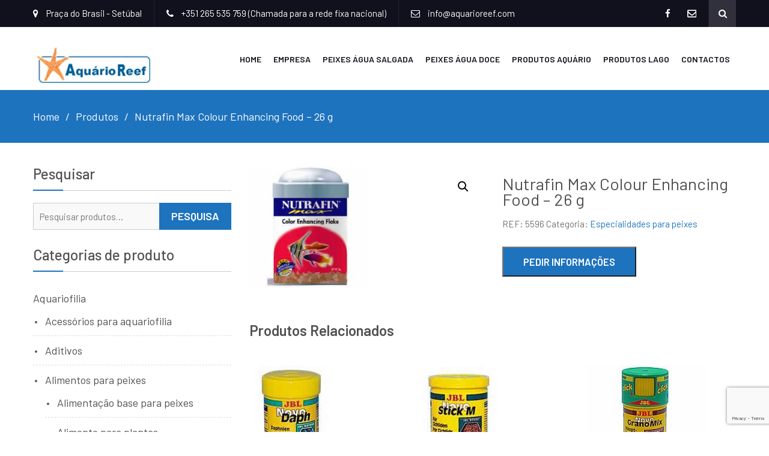

--- FILE ---
content_type: text/html; charset=UTF-8
request_url: https://www.aquarioreef.com/produto/nutrafin-max-colour-enhancing-food-26-g/
body_size: 78402
content:
<!DOCTYPE html> <html lang="pt-PT"><head>
	    <meta charset="UTF-8">
    <meta name="viewport" content="width=device-width, initial-scale=1">
    <link rel="profile" href="http://gmpg.org/xfn/11">
    <link rel="pingback" href="https://www.aquarioreef.com/xmlrpc.php">
    <title>Nutrafin Max Colour Enhancing Food &#8211; 26 g &#8211; AquarioReef</title>
<meta name='robots' content='max-image-preview:large' />
	<style>img:is([sizes="auto" i], [sizes^="auto," i]) { contain-intrinsic-size: 3000px 1500px }</style>
	<link rel='dns-prefetch' href='//fonts.googleapis.com' />
<link rel="alternate" type="application/rss+xml" title="AquarioReef &raquo; Feed" href="https://www.aquarioreef.com/feed/" />
<link rel="alternate" type="application/rss+xml" title="AquarioReef &raquo; Feed de comentários" href="https://www.aquarioreef.com/comments/feed/" />
<script type="text/javascript">
/* <![CDATA[ */
window._wpemojiSettings = {"baseUrl":"https:\/\/s.w.org\/images\/core\/emoji\/16.0.1\/72x72\/","ext":".png","svgUrl":"https:\/\/s.w.org\/images\/core\/emoji\/16.0.1\/svg\/","svgExt":".svg","source":{"concatemoji":"https:\/\/www.aquarioreef.com\/wp-includes\/js\/wp-emoji-release.min.js?ver=6.8.3"}};
/*! This file is auto-generated */
!function(s,n){var o,i,e;function c(e){try{var t={supportTests:e,timestamp:(new Date).valueOf()};sessionStorage.setItem(o,JSON.stringify(t))}catch(e){}}function p(e,t,n){e.clearRect(0,0,e.canvas.width,e.canvas.height),e.fillText(t,0,0);var t=new Uint32Array(e.getImageData(0,0,e.canvas.width,e.canvas.height).data),a=(e.clearRect(0,0,e.canvas.width,e.canvas.height),e.fillText(n,0,0),new Uint32Array(e.getImageData(0,0,e.canvas.width,e.canvas.height).data));return t.every(function(e,t){return e===a[t]})}function u(e,t){e.clearRect(0,0,e.canvas.width,e.canvas.height),e.fillText(t,0,0);for(var n=e.getImageData(16,16,1,1),a=0;a<n.data.length;a++)if(0!==n.data[a])return!1;return!0}function f(e,t,n,a){switch(t){case"flag":return n(e,"\ud83c\udff3\ufe0f\u200d\u26a7\ufe0f","\ud83c\udff3\ufe0f\u200b\u26a7\ufe0f")?!1:!n(e,"\ud83c\udde8\ud83c\uddf6","\ud83c\udde8\u200b\ud83c\uddf6")&&!n(e,"\ud83c\udff4\udb40\udc67\udb40\udc62\udb40\udc65\udb40\udc6e\udb40\udc67\udb40\udc7f","\ud83c\udff4\u200b\udb40\udc67\u200b\udb40\udc62\u200b\udb40\udc65\u200b\udb40\udc6e\u200b\udb40\udc67\u200b\udb40\udc7f");case"emoji":return!a(e,"\ud83e\udedf")}return!1}function g(e,t,n,a){var r="undefined"!=typeof WorkerGlobalScope&&self instanceof WorkerGlobalScope?new OffscreenCanvas(300,150):s.createElement("canvas"),o=r.getContext("2d",{willReadFrequently:!0}),i=(o.textBaseline="top",o.font="600 32px Arial",{});return e.forEach(function(e){i[e]=t(o,e,n,a)}),i}function t(e){var t=s.createElement("script");t.src=e,t.defer=!0,s.head.appendChild(t)}"undefined"!=typeof Promise&&(o="wpEmojiSettingsSupports",i=["flag","emoji"],n.supports={everything:!0,everythingExceptFlag:!0},e=new Promise(function(e){s.addEventListener("DOMContentLoaded",e,{once:!0})}),new Promise(function(t){var n=function(){try{var e=JSON.parse(sessionStorage.getItem(o));if("object"==typeof e&&"number"==typeof e.timestamp&&(new Date).valueOf()<e.timestamp+604800&&"object"==typeof e.supportTests)return e.supportTests}catch(e){}return null}();if(!n){if("undefined"!=typeof Worker&&"undefined"!=typeof OffscreenCanvas&&"undefined"!=typeof URL&&URL.createObjectURL&&"undefined"!=typeof Blob)try{var e="postMessage("+g.toString()+"("+[JSON.stringify(i),f.toString(),p.toString(),u.toString()].join(",")+"));",a=new Blob([e],{type:"text/javascript"}),r=new Worker(URL.createObjectURL(a),{name:"wpTestEmojiSupports"});return void(r.onmessage=function(e){c(n=e.data),r.terminate(),t(n)})}catch(e){}c(n=g(i,f,p,u))}t(n)}).then(function(e){for(var t in e)n.supports[t]=e[t],n.supports.everything=n.supports.everything&&n.supports[t],"flag"!==t&&(n.supports.everythingExceptFlag=n.supports.everythingExceptFlag&&n.supports[t]);n.supports.everythingExceptFlag=n.supports.everythingExceptFlag&&!n.supports.flag,n.DOMReady=!1,n.readyCallback=function(){n.DOMReady=!0}}).then(function(){return e}).then(function(){var e;n.supports.everything||(n.readyCallback(),(e=n.source||{}).concatemoji?t(e.concatemoji):e.wpemoji&&e.twemoji&&(t(e.twemoji),t(e.wpemoji)))}))}((window,document),window._wpemojiSettings);
/* ]]> */
</script>
<style id='wp-emoji-styles-inline-css' type='text/css'>

	img.wp-smiley, img.emoji {
		display: inline !important;
		border: none !important;
		box-shadow: none !important;
		height: 1em !important;
		width: 1em !important;
		margin: 0 0.07em !important;
		vertical-align: -0.1em !important;
		background: none !important;
		padding: 0 !important;
	}
</style>
<link rel='stylesheet' id='wp-block-library-css' href='https://www.aquarioreef.com/wp-includes/css/dist/block-library/style.min.css?ver=6.8.3' type='text/css' media='all' />
<style id='classic-theme-styles-inline-css' type='text/css'>
/*! This file is auto-generated */
.wp-block-button__link{color:#fff;background-color:#32373c;border-radius:9999px;box-shadow:none;text-decoration:none;padding:calc(.667em + 2px) calc(1.333em + 2px);font-size:1.125em}.wp-block-file__button{background:#32373c;color:#fff;text-decoration:none}
</style>
<style id='global-styles-inline-css' type='text/css'>
:root{--wp--preset--aspect-ratio--square: 1;--wp--preset--aspect-ratio--4-3: 4/3;--wp--preset--aspect-ratio--3-4: 3/4;--wp--preset--aspect-ratio--3-2: 3/2;--wp--preset--aspect-ratio--2-3: 2/3;--wp--preset--aspect-ratio--16-9: 16/9;--wp--preset--aspect-ratio--9-16: 9/16;--wp--preset--color--black: #000000;--wp--preset--color--cyan-bluish-gray: #abb8c3;--wp--preset--color--white: #ffffff;--wp--preset--color--pale-pink: #f78da7;--wp--preset--color--vivid-red: #cf2e2e;--wp--preset--color--luminous-vivid-orange: #ff6900;--wp--preset--color--luminous-vivid-amber: #fcb900;--wp--preset--color--light-green-cyan: #7bdcb5;--wp--preset--color--vivid-green-cyan: #00d084;--wp--preset--color--pale-cyan-blue: #8ed1fc;--wp--preset--color--vivid-cyan-blue: #0693e3;--wp--preset--color--vivid-purple: #9b51e0;--wp--preset--gradient--vivid-cyan-blue-to-vivid-purple: linear-gradient(135deg,rgba(6,147,227,1) 0%,rgb(155,81,224) 100%);--wp--preset--gradient--light-green-cyan-to-vivid-green-cyan: linear-gradient(135deg,rgb(122,220,180) 0%,rgb(0,208,130) 100%);--wp--preset--gradient--luminous-vivid-amber-to-luminous-vivid-orange: linear-gradient(135deg,rgba(252,185,0,1) 0%,rgba(255,105,0,1) 100%);--wp--preset--gradient--luminous-vivid-orange-to-vivid-red: linear-gradient(135deg,rgba(255,105,0,1) 0%,rgb(207,46,46) 100%);--wp--preset--gradient--very-light-gray-to-cyan-bluish-gray: linear-gradient(135deg,rgb(238,238,238) 0%,rgb(169,184,195) 100%);--wp--preset--gradient--cool-to-warm-spectrum: linear-gradient(135deg,rgb(74,234,220) 0%,rgb(151,120,209) 20%,rgb(207,42,186) 40%,rgb(238,44,130) 60%,rgb(251,105,98) 80%,rgb(254,248,76) 100%);--wp--preset--gradient--blush-light-purple: linear-gradient(135deg,rgb(255,206,236) 0%,rgb(152,150,240) 100%);--wp--preset--gradient--blush-bordeaux: linear-gradient(135deg,rgb(254,205,165) 0%,rgb(254,45,45) 50%,rgb(107,0,62) 100%);--wp--preset--gradient--luminous-dusk: linear-gradient(135deg,rgb(255,203,112) 0%,rgb(199,81,192) 50%,rgb(65,88,208) 100%);--wp--preset--gradient--pale-ocean: linear-gradient(135deg,rgb(255,245,203) 0%,rgb(182,227,212) 50%,rgb(51,167,181) 100%);--wp--preset--gradient--electric-grass: linear-gradient(135deg,rgb(202,248,128) 0%,rgb(113,206,126) 100%);--wp--preset--gradient--midnight: linear-gradient(135deg,rgb(2,3,129) 0%,rgb(40,116,252) 100%);--wp--preset--font-size--small: 13px;--wp--preset--font-size--medium: 20px;--wp--preset--font-size--large: 36px;--wp--preset--font-size--x-large: 42px;--wp--preset--spacing--20: 0.44rem;--wp--preset--spacing--30: 0.67rem;--wp--preset--spacing--40: 1rem;--wp--preset--spacing--50: 1.5rem;--wp--preset--spacing--60: 2.25rem;--wp--preset--spacing--70: 3.38rem;--wp--preset--spacing--80: 5.06rem;--wp--preset--shadow--natural: 6px 6px 9px rgba(0, 0, 0, 0.2);--wp--preset--shadow--deep: 12px 12px 50px rgba(0, 0, 0, 0.4);--wp--preset--shadow--sharp: 6px 6px 0px rgba(0, 0, 0, 0.2);--wp--preset--shadow--outlined: 6px 6px 0px -3px rgba(255, 255, 255, 1), 6px 6px rgba(0, 0, 0, 1);--wp--preset--shadow--crisp: 6px 6px 0px rgba(0, 0, 0, 1);}:where(.is-layout-flex){gap: 0.5em;}:where(.is-layout-grid){gap: 0.5em;}body .is-layout-flex{display: flex;}.is-layout-flex{flex-wrap: wrap;align-items: center;}.is-layout-flex > :is(*, div){margin: 0;}body .is-layout-grid{display: grid;}.is-layout-grid > :is(*, div){margin: 0;}:where(.wp-block-columns.is-layout-flex){gap: 2em;}:where(.wp-block-columns.is-layout-grid){gap: 2em;}:where(.wp-block-post-template.is-layout-flex){gap: 1.25em;}:where(.wp-block-post-template.is-layout-grid){gap: 1.25em;}.has-black-color{color: var(--wp--preset--color--black) !important;}.has-cyan-bluish-gray-color{color: var(--wp--preset--color--cyan-bluish-gray) !important;}.has-white-color{color: var(--wp--preset--color--white) !important;}.has-pale-pink-color{color: var(--wp--preset--color--pale-pink) !important;}.has-vivid-red-color{color: var(--wp--preset--color--vivid-red) !important;}.has-luminous-vivid-orange-color{color: var(--wp--preset--color--luminous-vivid-orange) !important;}.has-luminous-vivid-amber-color{color: var(--wp--preset--color--luminous-vivid-amber) !important;}.has-light-green-cyan-color{color: var(--wp--preset--color--light-green-cyan) !important;}.has-vivid-green-cyan-color{color: var(--wp--preset--color--vivid-green-cyan) !important;}.has-pale-cyan-blue-color{color: var(--wp--preset--color--pale-cyan-blue) !important;}.has-vivid-cyan-blue-color{color: var(--wp--preset--color--vivid-cyan-blue) !important;}.has-vivid-purple-color{color: var(--wp--preset--color--vivid-purple) !important;}.has-black-background-color{background-color: var(--wp--preset--color--black) !important;}.has-cyan-bluish-gray-background-color{background-color: var(--wp--preset--color--cyan-bluish-gray) !important;}.has-white-background-color{background-color: var(--wp--preset--color--white) !important;}.has-pale-pink-background-color{background-color: var(--wp--preset--color--pale-pink) !important;}.has-vivid-red-background-color{background-color: var(--wp--preset--color--vivid-red) !important;}.has-luminous-vivid-orange-background-color{background-color: var(--wp--preset--color--luminous-vivid-orange) !important;}.has-luminous-vivid-amber-background-color{background-color: var(--wp--preset--color--luminous-vivid-amber) !important;}.has-light-green-cyan-background-color{background-color: var(--wp--preset--color--light-green-cyan) !important;}.has-vivid-green-cyan-background-color{background-color: var(--wp--preset--color--vivid-green-cyan) !important;}.has-pale-cyan-blue-background-color{background-color: var(--wp--preset--color--pale-cyan-blue) !important;}.has-vivid-cyan-blue-background-color{background-color: var(--wp--preset--color--vivid-cyan-blue) !important;}.has-vivid-purple-background-color{background-color: var(--wp--preset--color--vivid-purple) !important;}.has-black-border-color{border-color: var(--wp--preset--color--black) !important;}.has-cyan-bluish-gray-border-color{border-color: var(--wp--preset--color--cyan-bluish-gray) !important;}.has-white-border-color{border-color: var(--wp--preset--color--white) !important;}.has-pale-pink-border-color{border-color: var(--wp--preset--color--pale-pink) !important;}.has-vivid-red-border-color{border-color: var(--wp--preset--color--vivid-red) !important;}.has-luminous-vivid-orange-border-color{border-color: var(--wp--preset--color--luminous-vivid-orange) !important;}.has-luminous-vivid-amber-border-color{border-color: var(--wp--preset--color--luminous-vivid-amber) !important;}.has-light-green-cyan-border-color{border-color: var(--wp--preset--color--light-green-cyan) !important;}.has-vivid-green-cyan-border-color{border-color: var(--wp--preset--color--vivid-green-cyan) !important;}.has-pale-cyan-blue-border-color{border-color: var(--wp--preset--color--pale-cyan-blue) !important;}.has-vivid-cyan-blue-border-color{border-color: var(--wp--preset--color--vivid-cyan-blue) !important;}.has-vivid-purple-border-color{border-color: var(--wp--preset--color--vivid-purple) !important;}.has-vivid-cyan-blue-to-vivid-purple-gradient-background{background: var(--wp--preset--gradient--vivid-cyan-blue-to-vivid-purple) !important;}.has-light-green-cyan-to-vivid-green-cyan-gradient-background{background: var(--wp--preset--gradient--light-green-cyan-to-vivid-green-cyan) !important;}.has-luminous-vivid-amber-to-luminous-vivid-orange-gradient-background{background: var(--wp--preset--gradient--luminous-vivid-amber-to-luminous-vivid-orange) !important;}.has-luminous-vivid-orange-to-vivid-red-gradient-background{background: var(--wp--preset--gradient--luminous-vivid-orange-to-vivid-red) !important;}.has-very-light-gray-to-cyan-bluish-gray-gradient-background{background: var(--wp--preset--gradient--very-light-gray-to-cyan-bluish-gray) !important;}.has-cool-to-warm-spectrum-gradient-background{background: var(--wp--preset--gradient--cool-to-warm-spectrum) !important;}.has-blush-light-purple-gradient-background{background: var(--wp--preset--gradient--blush-light-purple) !important;}.has-blush-bordeaux-gradient-background{background: var(--wp--preset--gradient--blush-bordeaux) !important;}.has-luminous-dusk-gradient-background{background: var(--wp--preset--gradient--luminous-dusk) !important;}.has-pale-ocean-gradient-background{background: var(--wp--preset--gradient--pale-ocean) !important;}.has-electric-grass-gradient-background{background: var(--wp--preset--gradient--electric-grass) !important;}.has-midnight-gradient-background{background: var(--wp--preset--gradient--midnight) !important;}.has-small-font-size{font-size: var(--wp--preset--font-size--small) !important;}.has-medium-font-size{font-size: var(--wp--preset--font-size--medium) !important;}.has-large-font-size{font-size: var(--wp--preset--font-size--large) !important;}.has-x-large-font-size{font-size: var(--wp--preset--font-size--x-large) !important;}
:where(.wp-block-post-template.is-layout-flex){gap: 1.25em;}:where(.wp-block-post-template.is-layout-grid){gap: 1.25em;}
:where(.wp-block-columns.is-layout-flex){gap: 2em;}:where(.wp-block-columns.is-layout-grid){gap: 2em;}
:root :where(.wp-block-pullquote){font-size: 1.5em;line-height: 1.6;}
</style>
<link rel='stylesheet' id='cpsh-shortcodes-css' href='https://www.aquarioreef.com/wp-content/plugins/column-shortcodes//assets/css/shortcodes.css?ver=1.0.1' type='text/css' media='all' />
<link rel='stylesheet' id='contact-form-7-css' href='https://www.aquarioreef.com/wp-content/plugins/contact-form-7/includes/css/styles.css?ver=6.1.1' type='text/css' media='all' />
<link rel='stylesheet' id='photoswipe-css' href='https://www.aquarioreef.com/wp-content/plugins/woocommerce/assets/css/photoswipe/photoswipe.min.css?ver=10.1.2' type='text/css' media='all' />
<link rel='stylesheet' id='photoswipe-default-skin-css' href='https://www.aquarioreef.com/wp-content/plugins/woocommerce/assets/css/photoswipe/default-skin/default-skin.min.css?ver=10.1.2' type='text/css' media='all' />
<link rel='stylesheet' id='woocommerce-layout-css' href='https://www.aquarioreef.com/wp-content/plugins/woocommerce/assets/css/woocommerce-layout.css?ver=10.1.2' type='text/css' media='all' />
<link rel='stylesheet' id='woocommerce-smallscreen-css' href='https://www.aquarioreef.com/wp-content/plugins/woocommerce/assets/css/woocommerce-smallscreen.css?ver=10.1.2' type='text/css' media='only screen and (max-width: 768px)' />
<link rel='stylesheet' id='woocommerce-general-css' href='https://www.aquarioreef.com/wp-content/plugins/woocommerce/assets/css/woocommerce.css?ver=10.1.2' type='text/css' media='all' />
<style id='woocommerce-inline-inline-css' type='text/css'>
.woocommerce form .form-row .required { visibility: visible; }
</style>
<link rel='stylesheet' id='brands-styles-css' href='https://www.aquarioreef.com/wp-content/plugins/woocommerce/assets/css/brands.css?ver=10.1.2' type='text/css' media='all' />
<link rel='stylesheet' id='ecommerce-gem-fonts-css' href='//fonts.googleapis.com/css?family=Barlow%3A300%2C300i%2C400%2C400i%2C500%2C500i%2C600%2C600i%2C700%2C700i%2C800%2C800i%7CPlayfair+Display%3A400%2C400i%2C700%2C700i%2C900%2C900i&#038;subset=latin%2Clatin-ext' type='text/css' media='all' />
<link rel='stylesheet' id='jquery-meanmenu-css' href='https://www.aquarioreef.com/wp-content/themes/ecommerce-gem/assets/third-party/meanmenu/meanmenu.css?ver=6.8.3' type='text/css' media='all' />
<link rel='stylesheet' id='jquery-slick-css' href='https://www.aquarioreef.com/wp-content/themes/ecommerce-gem/assets/third-party/slick/slick.css?ver=1.6.0' type='text/css' media='all' />
<link rel='stylesheet' id='ecommerce-gem-icons-css' href='https://www.aquarioreef.com/wp-content/themes/ecommerce-gem/assets/third-party/et-line/css/icons.css?ver=1.0.0' type='text/css' media='all' />
<link rel='stylesheet' id='font-awesome-css' href='https://www.aquarioreef.com/wp-content/themes/ecommerce-gem/assets/third-party/font-awesome/css/font-awesome.min.css?ver=4.7.0' type='text/css' media='all' />
<link rel='stylesheet' id='ecommerce-gem-style-css' href='https://www.aquarioreef.com/wp-content/themes/ecommerce-gem/style.css?ver=6.8.3' type='text/css' media='all' />
<script type="text/javascript" src="https://www.aquarioreef.com/wp-includes/js/jquery/jquery.min.js?ver=3.7.1" id="jquery-core-js"></script>
<script type="text/javascript" src="https://www.aquarioreef.com/wp-includes/js/jquery/jquery-migrate.min.js?ver=3.4.1" id="jquery-migrate-js"></script>
<script type="text/javascript" src="https://www.aquarioreef.com/wp-content/plugins/woocommerce/assets/js/zoom/jquery.zoom.min.js?ver=1.7.21-wc.10.1.2" id="zoom-js" defer="defer" data-wp-strategy="defer"></script>
<script type="text/javascript" src="https://www.aquarioreef.com/wp-content/plugins/woocommerce/assets/js/flexslider/jquery.flexslider.min.js?ver=2.7.2-wc.10.1.2" id="flexslider-js" defer="defer" data-wp-strategy="defer"></script>
<script type="text/javascript" src="https://www.aquarioreef.com/wp-content/plugins/woocommerce/assets/js/photoswipe/photoswipe.min.js?ver=4.1.1-wc.10.1.2" id="photoswipe-js" defer="defer" data-wp-strategy="defer"></script>
<script type="text/javascript" src="https://www.aquarioreef.com/wp-content/plugins/woocommerce/assets/js/photoswipe/photoswipe-ui-default.min.js?ver=4.1.1-wc.10.1.2" id="photoswipe-ui-default-js" defer="defer" data-wp-strategy="defer"></script>
<script type="text/javascript" id="wc-single-product-js-extra">
/* <![CDATA[ */
var wc_single_product_params = {"i18n_required_rating_text":"Seleccione uma classifica\u00e7\u00e3o","i18n_rating_options":["1 of 5 stars","2 of 5 stars","3 of 5 stars","4 of 5 stars","5 of 5 stars"],"i18n_product_gallery_trigger_text":"View full-screen image gallery","review_rating_required":"yes","flexslider":{"rtl":false,"animation":"slide","smoothHeight":true,"directionNav":false,"controlNav":"thumbnails","slideshow":false,"animationSpeed":500,"animationLoop":false,"allowOneSlide":false},"zoom_enabled":"1","zoom_options":[],"photoswipe_enabled":"1","photoswipe_options":{"shareEl":false,"closeOnScroll":false,"history":false,"hideAnimationDuration":0,"showAnimationDuration":0},"flexslider_enabled":"1"};
/* ]]> */
</script>
<script type="text/javascript" src="https://www.aquarioreef.com/wp-content/plugins/woocommerce/assets/js/frontend/single-product.min.js?ver=10.1.2" id="wc-single-product-js" defer="defer" data-wp-strategy="defer"></script>
<script type="text/javascript" src="https://www.aquarioreef.com/wp-content/plugins/woocommerce/assets/js/jquery-blockui/jquery.blockUI.min.js?ver=2.7.0-wc.10.1.2" id="jquery-blockui-js" defer="defer" data-wp-strategy="defer"></script>
<script type="text/javascript" src="https://www.aquarioreef.com/wp-content/plugins/woocommerce/assets/js/js-cookie/js.cookie.min.js?ver=2.1.4-wc.10.1.2" id="js-cookie-js" defer="defer" data-wp-strategy="defer"></script>
<script type="text/javascript" id="woocommerce-js-extra">
/* <![CDATA[ */
var woocommerce_params = {"ajax_url":"\/wp-admin\/admin-ajax.php","wc_ajax_url":"\/?wc-ajax=%%endpoint%%","i18n_password_show":"Show password","i18n_password_hide":"Hide password"};
/* ]]> */
</script>
<script type="text/javascript" src="https://www.aquarioreef.com/wp-content/plugins/woocommerce/assets/js/frontend/woocommerce.min.js?ver=10.1.2" id="woocommerce-js" defer="defer" data-wp-strategy="defer"></script>
<link rel="https://api.w.org/" href="https://www.aquarioreef.com/wp-json/" /><link rel="alternate" title="JSON" type="application/json" href="https://www.aquarioreef.com/wp-json/wp/v2/product/6739" /><link rel="EditURI" type="application/rsd+xml" title="RSD" href="https://www.aquarioreef.com/xmlrpc.php?rsd" />
<meta name="generator" content="WordPress 6.8.3" />
<meta name="generator" content="WooCommerce 10.1.2" />
<link rel="canonical" href="https://www.aquarioreef.com/produto/nutrafin-max-colour-enhancing-food-26-g/" />
<link rel='shortlink' href='https://www.aquarioreef.com/?p=6739' />
<link rel="alternate" title="oEmbed (JSON)" type="application/json+oembed" href="https://www.aquarioreef.com/wp-json/oembed/1.0/embed?url=https%3A%2F%2Fwww.aquarioreef.com%2Fproduto%2Fnutrafin-max-colour-enhancing-food-26-g%2F" />
<link rel="alternate" title="oEmbed (XML)" type="text/xml+oembed" href="https://www.aquarioreef.com/wp-json/oembed/1.0/embed?url=https%3A%2F%2Fwww.aquarioreef.com%2Fproduto%2Fnutrafin-max-colour-enhancing-food-26-g%2F&#038;format=xml" />
<script type="text/javascript">
(function(url){
	if(/(?:Chrome\/26\.0\.1410\.63 Safari\/537\.31|WordfenceTestMonBot)/.test(navigator.userAgent)){ return; }
	var addEvent = function(evt, handler) {
		if (window.addEventListener) {
			document.addEventListener(evt, handler, false);
		} else if (window.attachEvent) {
			document.attachEvent('on' + evt, handler);
		}
	};
	var removeEvent = function(evt, handler) {
		if (window.removeEventListener) {
			document.removeEventListener(evt, handler, false);
		} else if (window.detachEvent) {
			document.detachEvent('on' + evt, handler);
		}
	};
	var evts = 'contextmenu dblclick drag dragend dragenter dragleave dragover dragstart drop keydown keypress keyup mousedown mousemove mouseout mouseover mouseup mousewheel scroll'.split(' ');
	var logHuman = function() {
		if (window.wfLogHumanRan) { return; }
		window.wfLogHumanRan = true;
		var wfscr = document.createElement('script');
		wfscr.type = 'text/javascript';
		wfscr.async = true;
		wfscr.src = url + '&r=' + Math.random();
		(document.getElementsByTagName('head')[0]||document.getElementsByTagName('body')[0]).appendChild(wfscr);
		for (var i = 0; i < evts.length; i++) {
			removeEvent(evts[i], logHuman);
		}
	};
	for (var i = 0; i < evts.length; i++) {
		addEvent(evts[i], logHuman);
	}
})('//www.aquarioreef.com/?wordfence_lh=1&hid=D1D88D79BE8159D09CFC5C8EA84751AC');
</script><style>/* CSS added by WP Meta and Date Remover*/.entry-meta {display:none !important;}
	.home .entry-meta { display: none; }
	.entry-footer {display:none !important;}
	.home .entry-footer { display: none; }</style>               
            
        <style type="text/css">
            button, 
            .comment-reply-link, 
            a.button, input[type="button"], 
            input[type="reset"], 
            input[type="submit"],
            .main-slider .slider-caption .caption-wrap .button,
            .slick-dots li.slick-active button,
            .ecommerce_gem_widget_call_to_action .cta-widget:before,
            .blog-item .blog-text-wrap .date-header,
            #breadcrumb,
            #sidebar-primary .widget .widget-title:after, 
            #primary .page-header .page-title:after,
            .woocommerce nav.woocommerce-pagination ul li .page-numbers, 
            .pagination .nav-links .page-numbers,
            .nav-links .page-numbers.current, 
            .nav-links a.page-numbers:hover,
            .error-404.not-found form.search-form input[type="submit"], 
            .search-no-results form.search-form input[type="submit"],
            .error-404.not-found form.search-form input[type="submit"]:hover,
            .woocommerce span.onsale,
            .woocommerce .products-carousel-wrap .product span.onsale,
            li.product .product-thumb-wrap:before,
            #add_payment_method .wc-proceed-to-checkout a.checkout-button, 
            .woocommerce-cart .wc-proceed-to-checkout a.checkout-button, 
            .woocommerce-checkout .wc-proceed-to-checkout a.checkout-button, 
            .woocommerce .cart .button, 
            .woocommerce .cart input.button, 
            .call-to-action-wrap a.button.cta-button.cta-button-primary,
            .woocommerce #payment #place_order, 
            .woocommerce-page #payment #place_order, 
            .woocommerce #respond input#submit.alt, 
            .woocommerce a.button.alt, 
            .woocommerce button.button.alt, 
            .woocommerce input.button.alt, 
            .woocommerce #review_form #respond .form-submit input,
            .mean-container a.meanmenu-reveal span,
            .mean-container .mean-nav ul li a,
            .woocommerce .widget_price_filter .ui-slider .ui-slider-range,
            .woocommerce .widget_price_filter .ui-slider .ui-slider-handle{
                background: #1e73be;
            }

            .main-navigation ul li.current-menu-item a, 
            .main-navigation ul li a:hover, 
            .main-navigation ul li.menu-item-has-children ul.sub-menu li.current-menu-item a,
            .main-navigation ul li.menu-item-has-children ul.sub-menu li a:hover,
            .ecommerce_gem_widget_call_to_action .call-to-action-offer .call-to-action-offer-inner .offer-percent,
            .ecommerce_gem_widget_call_to_action .call-to-action-offer .call-to-action-offer-inner .offer-text,
            #primary .post .entry-title:hover a, 
            #primary .page .entry-title:hover a,
            .entry-meta > span::before, 
            .entry-footer > span::before, 
            .single-post-meta > span::before,
            .nav-links .nav-previous a:hover, 
            .nav-links .nav-next a:hover,
            .comment-navigation .nav-next a:hover:after, 
            .comment-navigation .nav-previous a:hover:before, 
            .nav-links .nav-previous a:hover:before, 
            .nav-links .nav-next a:hover:after,
            #commentform input[type="submit"]:hover,
            .comment-meta .comment-author a.url,
            .comment-meta .comment-metadata a,
            .comment .comment-body .comment-content a,
            .comments-area form#commentform p.logged-in-as a,
            .woocommerce nav.woocommerce-pagination ul li a:focus, 
            .woocommerce nav.woocommerce-pagination ul li a:hover, 
            .woocommerce nav.woocommerce-pagination ul li span.current, 
            .pagination .nav-links .page-numbers.current,
            .product .price, .woocommerce ul.products li.product .price,
            .product_meta .posted_in a,
            .product_meta .tagged_as a,
            .woocommerce-product-rating a.woocommerce-review-link,
            .woocommerce p.stars a::before,
            .woocommerce-message::before, 
            .woocommerce-info::before,
            .shop_table .product-name a,
            .woocommerce-info a.showcoupon,
            .mean-container a.meanmenu-reveal,
            .single-product .yith-wcwl-add-to-wishlist a{
                color: #1e73be;
            }

            #home-page-advertisement-area .advertisement-widget .advertisement-wrap .advertisement-buttons .button.advertisement-button:hover, 
            #home-page-widget-area .advertisement-widget .advertisement-wrap .advertisement-buttons .button.advertisement-button:hover,
            .scrollup:hover,
            .woocommerce div.product .woocommerce-tabs ul.tabs li,
            #home-page-widget-area .ecommerce_gem_widget_call_to_action .cta-widget-default .call-to-action-button a.button{
                background: #1e73be;
                border-color: #1e73be;
            }

            #commentform input[type="submit"],
            .woocommerce nav.woocommerce-pagination ul li .page-numbers, 
            .pagination .nav-links .page-numbers,
            .nav-links .page-numbers.current, 
            .nav-links a.page-numbers:hover,
            #add_payment_method .wc-proceed-to-checkout a.checkout-button, 
            .woocommerce-cart .wc-proceed-to-checkout a.checkout-button, 
            .woocommerce-checkout .wc-proceed-to-checkout a.checkout-button, 
            .woocommerce .cart .button, 
            .woocommerce .cart input.button, 
            .woocommerce #payment #place_order, 
            .woocommerce-page #payment #place_order, 
            .woocommerce #respond input#submit.alt, 
            .woocommerce a.button.alt, 
            .woocommerce button.button.alt, 
            .woocommerce input.button.alt, 
            .woocommerce #review_form #respond .form-submit input,
            .main-slider .slider-caption .caption-wrap .button {
                border: 1px solid #1e73be;
            }

            .woocommerce div.product .woocommerce-tabs ul.tabs::before{
                border-bottom: 1px solid #1e73be;
            }

            .woocommerce-message, .woocommerce-info {
                border-top-color: #1e73be;
            }

        </style>

        <style type="text/css">
	.application{
	margin-top:25px;
	}
	.application .application_button {
    text-align: center;
    font-size: 1.1em;
    line-height: 1em;
    display: inline-block;
    margin: 0 .5em 0 0;
    padding: .90909091em 2em;
    outline: 0;
}
.application_details{
padding-top:14px !important;
}
.application input[type="submit"] {
    background-color: #007bff !important;
white-space: nowrap !important;
    vertical-align: middle !important;
    -webkit-user-select: none !important;
    border: 1px solid transparent !important;
    color: #fff !important;
    border-radius: 0.25rem !important;
}
</style>
<script>
jQuery(document).ready(function(i){i(".application_details").hide(),i(document.body).on("click",".job_application .application_button",function(){var t=i(this).siblings(".application_details").first(),o=i(this);t.slideToggle(400,function(){if(i(this).is(":visible")){t.trigger("visible");var e=Math.max(Math.min(t.outerHeight(),200),.33*t.outerHeight()),a=t.offset().top+e,n=5;i("#wpadminbar").length>0&&"fixed"===i("#wpadminbar").css("position")&&(n+=i("#wpadminbar").outerHeight()),i("header").length>0&&"fixed"===i("header").css("position")&&(n+=i("header").outerHeight());var s=i(window).scrollTop()+window.innerHeight,l=t.offset().top+t.outerHeight()-s,r=window.innerHeight-n;l>0&&t.outerHeight()<.9*r?i("html, body").animate({scrollTop:i(window).scrollTop()+l+5},400):s<a&&i("html, body").animate({scrollTop:o.offset().top-n},600)}})})});
</script>
	<noscript><style>.woocommerce-product-gallery{ opacity: 1 !important; }</style></noscript>
			<style type="text/css" id="wp-custom-css">
			.wnp_full{
	width:100%;
	clear:right;
}
.ecommerce_gem_widget_social ul li a[href*="aquarioreef.com"]::before{
	content:"\f003";
	    font-weight: bold;
	color:#FFFFFF;
}
.top-header .ecommerce_gem_widget_social li{
	margin-left:28px;
}


#main-nav{
	margin-top:30px;
}
.main-navigation ul li a {
    font-size: 14px;
    padding: 10px 10px;
}

.site-branding{
	margin-right:10px;
}
ul.product-categories > li:before{
	content:"" !important;
}
ul.product-categories >li{
	padding-left: 0px !important;
}
li.product .product-thumb-wrap img,.woocommerce.single-product div.product img{
height: auto; 
    width: auto !important; 
    max-width: 200px; 
    max-height: 200px;
}
.product-thumb-wrap{
min-height: 200px; 
	border-bottom:1px solid #DADADA;
}

li.product-category img{
	height: auto; 
    width: auto !important; 
    max-width: 150px; 
    max-height: 150px;
	text-align:center;
}
li.product-category{
	min-height: 250px; 
	border-bottom:3px solid #DADADA;

}
@media screen and (min-width:769px){ 
.feature-item{
width: 30%;
 float: left;
	margin-right:20px;
}
}

.feature-item .feature-icon{ 
font-size:30px;
}
.feature-text-wrap{
	margin-top:10px;
}

@media screen and (min-width:769px){ 
#home-page-widget-area section.widget_text{
	width: 30%;
 float: left;
	margin-right:20px;
	
}
}

#home-page-widget-area .feature-item .widget-title{
	line-height:34px;
	margin-bottom:6px;
}

.main-slider .slider-caption .caption-wrap .caption-inner h2{
	font-size:24px;
	margin-top:8px;
	
}

.main-slider .slider-caption .caption-wrap .caption-inner span{
	font-size:22px;
}

#home-page-advertisement-area .advertisement-widget.content-style-two .advertisement-wrap .advertisement-content p, #home-page-widget-area .advertisement-widget.content-style-two .advertisement-wrap .advertisement-content p{
	font-size:24px;
}
#home-page-advertisement-area .advertisement-widget .advertisement-text-wrap, #home-page-widget-area .advertisement-widget .advertisement-text-wrap{
	width:60%;
}
#home-page-advertisement-area .advertisement-widget .advertisement-wrap .advertisement-offer-wrap span, #home-page-widget-area .advertisement-widget .advertisement-wrap .advertisement-offer-wrap span{
	padding-right:8px;
}

#footer-widgets p, #footer-widgets .widget ul li, #footer-widgets .widget ul li a{
	color:#DADADA;
}

#footer-widgets .widget.ecommerce_gem_widget_social{
	margin-top:30px;
}

.post-thumbnail{
	background:#DDE1E6;
	margin-bottom:20px;
}
#primary .post .featured-thumb img{
	margin-bottom:0px;
}

.ecommerce_gem_widget_features{
background-image: linear-gradient(to bottom, #F4F4F4 , #DDE1E6);
	border-top:1px solid #DADADA;
	border-bottom:2px solid #D0D6DD;
}

.newsletter-form .wpcf7-list-item-label{
	color:#FFFFFF;
}

.newsletter-form input[type="checkbox"], .newsletter-form  input[type="radio"]{
	height:20px;
	width:20px;
	padding:6px;
}
mark, ins{
	background:none;
	font-size:12px;
}
.wnp_news_link{
text-align:center;
	color:#FFFFFF;
	font-size:18px;
}
.wnp_news_link a{
	padding:8px;
	border:1px solid #FFFFFF;
}
.wnp_news_link a, .wnp_news_link a:visited {
color:#FFFFFF;
	font-weight:bold;
}
.wnp_news_link a:hover{
	text-decoration:underline;
}
input[type="tel"]{
padding: 6px 0 6px 9px;
color: #666;
border: 1px solid #ccc;
}
.site-description {
    display: none;
}		</style>
		</head>

<body class="wp-singular product-template-default single single-product postid-6739 wp-custom-logo wp-theme-ecommerce-gem theme-ecommerce-gem woocommerce woocommerce-page woocommerce-no-js global-layout-left-sidebar columns-3">

	<div id="page" class="site">
		
        <div id="top-bar" class="top-header">
            <div class="container">
                <div class="top-left">

                                <div class="top-left-inner">
                                    <span class="address"><i class="fa fa-map-marker" aria-hidden="true"></i> Praça do Brasil - Setúbal</span>
                
                                    <span class="phone"><i class="fa fa-phone" aria-hidden="true"></i> +351 265 535 759 (Chamada para a rede fixa nacional)</span>
                
                                    <span class="fax"><i class="fa fa-envelope-o" aria-hidden="true"></i> info@aquarioreef.com</span>
                                
            </div>
                </div>
                
                <div class="top-right">
                    
                        <div class="top-social-menu menu-social-menu-container"> 

                            <div class="widget ecommerce_gem_widget_social"><div class="menu-social-menu-container"><ul id="menu-social-menu" class="menu"><li id="menu-item-91" class="menu-item menu-item-type-custom menu-item-object-custom menu-item-91"><a target="_blank" href="http://www.facebook.com/?id=100003390272267"><span class="screen-reader-text">facebook</span></a></li>
<li id="menu-item-8494" class="menu-item menu-item-type-custom menu-item-object-custom menu-item-8494"><a href="https://www.aquarioreef.com/contactos/"><span class="screen-reader-text">mailto</span></a></li>
</ul></div></div>
                        </div>
                        
                        <div class="search-holder">

                            <a href="#" class="search-btn"><i class="fa fa-search"></i></a>

                            <div class="search-box" style="display: none;">

                                
                                    <div class="product-search-wrapper">
                                        
                                        <form role="search" method="get" action="https://www.aquarioreef.com/">
                                            <input type="hidden" name="post_type" value="product" />

                                            <input type="text" class="search-field products-search" placeholder="Pesquisar..." value="" name="s" />

                                            <select class="product-cat" name="product_cat">

                                                <option value="">Escolha a categoria</option> 

                                                <option value="acessorios-diversos-para-aquario">Acessórios diversos para aquário (26)</option><option value="acessorios-para-aquariofilia">Acessórios para aquariofilia (53)</option><option value="aditivos">Aditivos (38)</option><option value="aditivos-de-filtragem-para-aquario">Aditivos de filtragem para aquário (34)</option><option value="aditivos-para-agua-salgada">Aditivos para água salgada (25)</option><option value="aditivos-para-plantas">Aditivos para plantas (13)</option><option value="alimentacao-base-para-peixes">Alimentação base para peixes (59)</option><option value="alimentacao-para-peixes-lago">Alimentação para peixes lago (3)</option><option value="alimentadores-para-peixes">Alimentadores para peixes (1)</option><option value="alimento-para-plantas">Alimento para plantas (4)</option><option value="alimentos-congelados">Alimentos Congelados (48)</option><option value="alimentos-para-peixes">Alimentos para peixes (229)</option><option value="anabantideos-betta-gourami">Anabantideos (Betta/ Gourami) (23)</option><option value="aquariofilia">Aquariofilia (1672)</option><option value="aquarios">Aquários (23)</option><option value="aquarios-aquatlantis-fusion">Aquários Aquatlantis Fusion (5)</option><option value="aquarios-vidro">Aquários Vidro (18)</option><option value="aquecedores-para-aquario">Aquecedores para aquário (13)</option><option value="aquecimento-para-aquarios">Aquecimento para aquários (13)</option><option value="aspiradores-de-aquario">Aspiradores de aquário (2)</option><option value="bombas-agua">Bombas água (70)</option><option value="bombas-ar">Bombas Ar (11)</option><option value="bombas-centrifugas-para-aquario">Bombas Centrifugas para aquário (64)</option><option value="bombas-de-agua-para-lago">Bombas de água para lago (16)</option><option value="bombas-de-ar-a-pilhas">Bombas de ar a pilhas (1)</option><option value="bombas-de-ar-eletricas">Bombas de ar elétricas (10)</option><option value="cabecas-motorizadas">Cabeças motorizadas (6)</option><option value="calhas-iluminacao-led-para-aquarios">Calhas iluminação LED para aquários (21)</option><option value="calictideos-corydoras">Calictídeos (Corydoras) (26)</option><option value="caracideos-tetra-etc">Caracideos (Tetra/ etc) (44)</option><option value="ciclideos">Ciclídeos (211)</option><option value="ciclideos-americanos">Ciclídeos Americanos (40)</option><option value="ciclideos-lago-malawi">Ciclídeos Lago Malawi (87)</option><option value="ciclideos-lago-tanganika">Ciclídeos Lago Tanganika (61)</option><option value="ciprinideosbarbo-rasbora-tubaroes">Ciprinídeos (Barbo/ Rasbora/ Tubarões) (29)</option><option value="ciprinodontideos-killifishes">Ciprinodontídeos - Killifishes (31)</option><option value="cobitideos-botias">Cobitídeos (Botias) (8)</option><option value="corais">Corais (17)</option><option value="equipamento-para-agua-salgada">Equipamento para água salgada (7)</option><option value="equipamentos-diversos-para-aquariofilia">Equipamentos diversos para aquariofilia (19)</option><option value="equipamentos-especiais">Equipamentos Especiais (110)</option><option value="escumadores">Escumadores (42)</option><option value="especialidades-para-peixes">Especialidades para peixes (118)</option><option value="filtragem-de-aquarios">Filtragem de aquários (144)</option><option value="filtros-de-lago">Filtros de lago (10)</option><option value="filtros-exteriores-para-aquario">Filtros exteriores para aquário (49)</option><option value="filtros-interiores-para-aquario">Filtros interiores para aquário (36)</option><option value="iluminacao-de-aquarios">Iluminação de aquários (224)</option><option value="lagos">Lagos (4)</option><option value="lampadas-de-aquario">Lãmpadas de aquário (154)</option><option value="lampadas-hqi">Lãmpadas HQI (24)</option><option value="loricarideos-peixes-gato">Loricarídeos - Peixes-Gato (5)</option><option value="massas-filtrantes-para-aquario">Massas filtrantes para aquário (25)</option><option value="medicamentos-para-peixes">Medicamentos para peixes (142)</option><option value="medidores-de-agua-electronicos">Medidores de água electrónicos (13)</option><option value="osmose-inversa">Osmose Inversa (12)</option><option value="outros-animais-aquaticos">Outros animais aquáticos (7)</option><option value="outros-ciclideos">Outros ciclídeos (11)</option><option value="outros-ciclideos-africanos">Outros ciclideos africanos (12)</option><option value="outros-peixes">Outros peixes (80)</option><option value="ozonizadores">Ozonizadores (5)</option><option value="peixes-agua-salgada">Peixes água salgada (12)</option><option value="peixes-de-agua-salgada-e-corais">Peixes de água salgada e corais (29)</option><option value="ph-co2-orp">Ph / CO2 / ORP (9)</option><option value="poecilideos-guppy-molly-platti-etc">Poecilídeos (Guppy/ Molly/ Platti/ etc) (26)</option><option value="produtos-diversos-para-lago">Produtos diversos para lago (1)</option><option value="produtos-lago">Produtos Lago (34)</option><option value="sistemas-iluminacao-de-aquario">Sistemas Iluminação de aquário (25)</option><option value="testes-de-agua-de-aquario">Testes de água de aquário (27)</option><option value="tratamentos-para-aquariofilia">Tratamentos para aquariofilia (204)</option><option value="vitaminas-para-peixes">Vitaminas para peixes (62)</option><option value="vivos-agua-doce">Vivos Água Doce (279)</option>
                                            </select>
                                            
                                            <button type="submit" class="search-submit"><span class="screen-reader-text">Search</span><i class="fa fa-search" aria-hidden="true"></i></button>
                                        </form>

                                            
                                    </div> <!-- .product-search-wrapper -->
                                
                            </div>
                        </div><!-- .search-holder -->
                                        </div>
                
            </div>
        </div>
        <header id="masthead" class="site-header" role="banner"><div class="container">        <div class="head-wrap">
        	<div class="site-branding">
        		<a href="https://www.aquarioreef.com/" class="custom-logo-link" rel="home"><img width="200" height="70" src="https://www.aquarioreef.com/wp-content/uploads/2018/11/logotipo.png" class="custom-logo" alt="Aquarioreef" decoding="async" srcset="https://www.aquarioreef.com/wp-content/uploads/2018/11/logotipo.png 200w, https://www.aquarioreef.com/wp-content/uploads/2018/11/logotipo-150x53.png 150w" sizes="(max-width: 200px) 100vw, 200px" /></a>
                        <p class="site-description">Loja de animais em Setúbal, especialistas em Aquariofilia</p>

                                	</div><!-- .site-branding -->

            <div id="main-nav" class="clear-fix">
                <nav id="site-navigation" class="main-navigation" role="navigation">
                    <div class="wrap-menu-content">
        				<div class="menu-main-menu-container"><ul id="primary-menu" class="menu"><li id="menu-item-10" class="menu-item menu-item-type-post_type menu-item-object-page menu-item-home menu-item-10"><a href="https://www.aquarioreef.com/">Home</a></li>
<li id="menu-item-8316" class="menu-item menu-item-type-post_type menu-item-object-page menu-item-8316"><a href="https://www.aquarioreef.com/empresa/">Empresa</a></li>
<li id="menu-item-8305" class="menu-item menu-item-type-custom menu-item-object-custom menu-item-8305"><a href="https://www.aquarioreef.com/categoria-produto/aquariofilia/peixes-de-agua-salgada-e-corais/">Peixes Água Salgada</a></li>
<li id="menu-item-8306" class="menu-item menu-item-type-custom menu-item-object-custom menu-item-8306"><a href="https://www.aquarioreef.com/categoria-produto/aquariofilia/vivos-agua-doce/">Peixes Água Doce</a></li>
<li id="menu-item-8304" class="menu-item menu-item-type-custom menu-item-object-custom menu-item-8304"><a href="https://www.aquarioreef.com/categoria-produto/aquariofilia/">Produtos Aquário</a></li>
<li id="menu-item-8307" class="menu-item menu-item-type-custom menu-item-object-custom menu-item-8307"><a href="https://www.aquarioreef.com/categoria-produto/aquariofilia/produtos-lago/">Produtos Lago</a></li>
<li id="menu-item-83" class="menu-item menu-item-type-post_type menu-item-object-page menu-item-83"><a href="https://www.aquarioreef.com/contactos/">Contactos</a></li>
</ul></div>                    </div><!-- .menu-content -->
                </nav><!-- #site-navigation -->
            </div> <!-- #main-nav -->
        </div>
        </div><!-- .container --></header><!-- #masthead -->
<div id="breadcrumb">
	<div class="container">
		<div role="navigation" aria-label="Breadcrumbs" class="breadcrumb-trail breadcrumbs" itemprop="breadcrumb"><ul class="trail-items" itemscope itemtype="http://schema.org/BreadcrumbList"><meta name="numberOfItems" content="3" /><meta name="itemListOrder" content="Ascending" /><li itemprop="itemListElement" itemscope itemtype="http://schema.org/ListItem" class="trail-item trail-begin"><a href="https://www.aquarioreef.com" rel="home"><span itemprop="name">Home</span></a><meta itemprop="position" content="1" /></li><li itemprop="itemListElement" itemscope itemtype="http://schema.org/ListItem" class="trail-item"><a href="https://www.aquarioreef.com/produtos/"><span itemprop="name">Produtos</span></a><meta itemprop="position" content="2" /></li><li itemprop="itemListElement" itemscope itemtype="http://schema.org/ListItem" class="trail-item trail-end"><span itemprop="name">Nutrafin Max Colour Enhancing Food &#8211; 26 g</span><meta itemprop="position" content="3" /></li></ul></div>	</div><!-- .container -->
</div><!-- #breadcrumb -->
<div id="content" class="site-content"><div class="container"><div class="inner-wrapper">
	
<div id="primary" class="content-area"><div id="shop-wrap"><nav class="woocommerce-breadcrumb" aria-label="Breadcrumb"><a href="https://www.aquarioreef.com">Início</a>&nbsp;&#47;&nbsp;<a href="https://www.aquarioreef.com/categoria-produto/aquariofilia/">Aquariofilia</a>&nbsp;&#47;&nbsp;<a href="https://www.aquarioreef.com/categoria-produto/aquariofilia/alimentos-para-peixes/">Alimentos para peixes</a>&nbsp;&#47;&nbsp;<a href="https://www.aquarioreef.com/categoria-produto/aquariofilia/alimentos-para-peixes/especialidades-para-peixes/">Especialidades para peixes</a>&nbsp;&#47;&nbsp;Nutrafin Max Colour Enhancing Food &#8211; 26 g</nav>
					
			<div class="woocommerce-notices-wrapper"></div><div id="product-6739" class="product type-product post-6739 status-publish first instock product_cat-especialidades-para-peixes has-post-thumbnail shipping-taxable product-type-simple">

	<div class="woocommerce-product-gallery woocommerce-product-gallery--with-images woocommerce-product-gallery--columns-4 images" data-columns="4" style="opacity: 0; transition: opacity .25s ease-in-out;">
	<div class="woocommerce-product-gallery__wrapper">
		<div data-thumb="https://www.aquarioreef.com/wp-content/uploads/2018/09/max_flocos_cor-100x100.jpg" data-thumb-alt="Nutrafin Max Colour Enhancing Food - 26 g" data-thumb-srcset="https://www.aquarioreef.com/wp-content/uploads/2018/09/max_flocos_cor-100x100.jpg 100w, https://www.aquarioreef.com/wp-content/uploads/2018/09/max_flocos_cor-200x200.jpg 200w, https://www.aquarioreef.com/wp-content/uploads/2018/09/max_flocos_cor-150x150.jpg 150w, https://www.aquarioreef.com/wp-content/uploads/2018/09/max_flocos_cor.jpg 240w"  data-thumb-sizes="(max-width: 100px) 100vw, 100px" class="woocommerce-product-gallery__image"><a href="https://www.aquarioreef.com/wp-content/uploads/2018/09/max_flocos_cor.jpg"><img width="240" height="240" src="https://www.aquarioreef.com/wp-content/uploads/2018/09/max_flocos_cor.jpg" class="wp-post-image" alt="Nutrafin Max Colour Enhancing Food - 26 g" data-caption="" data-src="https://www.aquarioreef.com/wp-content/uploads/2018/09/max_flocos_cor.jpg" data-large_image="https://www.aquarioreef.com/wp-content/uploads/2018/09/max_flocos_cor.jpg" data-large_image_width="240" data-large_image_height="240" decoding="async" fetchpriority="high" srcset="https://www.aquarioreef.com/wp-content/uploads/2018/09/max_flocos_cor.jpg 240w, https://www.aquarioreef.com/wp-content/uploads/2018/09/max_flocos_cor-200x200.jpg 200w, https://www.aquarioreef.com/wp-content/uploads/2018/09/max_flocos_cor-150x150.jpg 150w, https://www.aquarioreef.com/wp-content/uploads/2018/09/max_flocos_cor-100x100.jpg 100w" sizes="(max-width: 240px) 100vw, 240px" /></a></div>	</div>
</div>

	<div class="summary entry-summary">
		<h1 class="product_title entry-title">Nutrafin Max Colour Enhancing Food &#8211; 26 g</h1><p class="price"></p>
<div class="product_meta">

	
	
		<span class="sku_wrapper">REF: <span class="sku">5596</span></span>

	
	<span class="posted_in">Categoria: <a href="https://www.aquarioreef.com/categoria-produto/aquariofilia/alimentos-para-peixes/especialidades-para-peixes/" rel="tag">Especialidades para peixes</a></span>
	
	
</div>
<div class="job_application application">		
	<input type="button" class="application_button button" 

value="Pedir Informações" />	
	<div class="application_details" style="display:none;">
	
<div class="wpcf7 no-js" id="wpcf7-f8555-p6739-o1" lang="pt-PT" dir="ltr" data-wpcf7-id="8555">
<div class="screen-reader-response"><p role="status" aria-live="polite" aria-atomic="true"></p> <ul></ul></div>
<form action="/produto/nutrafin-max-colour-enhancing-food-26-g/#wpcf7-f8555-p6739-o1" method="post" class="wpcf7-form init" aria-label="Formulário de contacto" novalidate="novalidate" data-status="init">
<fieldset class="hidden-fields-container"><input type="hidden" name="_wpcf7" value="8555" /><input type="hidden" name="_wpcf7_version" value="6.1.1" /><input type="hidden" name="_wpcf7_locale" value="pt_PT" /><input type="hidden" name="_wpcf7_unit_tag" value="wpcf7-f8555-p6739-o1" /><input type="hidden" name="_wpcf7_container_post" value="6739" /><input type="hidden" name="_wpcf7_posted_data_hash" value="" /><input type="hidden" name="_wpcf7_recaptcha_response" value="" />
</fieldset>
<p><span class="wpcf7-form-control-wrap" data-name="your-name"><input size="40" maxlength="400" class="wpcf7-form-control wpcf7-text wpcf7-validates-as-required" aria-required="true" aria-invalid="false" placeholder="O seu nome*" value="" type="text" name="your-name" /></span>
</p>
<p><span class="wpcf7-form-control-wrap" data-name="your-email"><input size="40" maxlength="400" class="wpcf7-form-control wpcf7-email wpcf7-validates-as-required wpcf7-text wpcf7-validates-as-email" aria-required="true" aria-invalid="false" placeholder="O seu email*" value="" type="email" name="your-email" /></span>
</p>
<p><span class="wpcf7-form-control-wrap" data-name="your-phone"><input size="40" maxlength="400" class="wpcf7-form-control wpcf7-tel wpcf7-validates-as-required wpcf7-text wpcf7-validates-as-tel" aria-required="true" aria-invalid="false" placeholder="O seu nº de telefone*" value="" type="tel" name="your-phone" /></span>
</p>
<p><span class="wpcf7-form-control-wrap" data-name="your-message"><textarea cols="40" rows="10" maxlength="2000" class="wpcf7-form-control wpcf7-textarea" aria-invalid="false" placeholder="A sua mensagem" name="your-message"></textarea></span>
</p>
<p>Os dados pessoais fornecidos servem apenas para responder às questões solicitadas.<br />
Ver a nossa <a href="https://www.aquarioreef.com/politica-de-privacidade/" target="_blank" rel="noopener">Política de Privacidade</a>.
</p>
<p><input class="wpcf7-form-control wpcf7-submit has-spinner" type="submit" value="Enviar" />
</p>
<p>(*) Campos obrigatórios
</p><div class="wpcf7-response-output" aria-hidden="true"></div>
</form>
</div>
	
	</div>		
</div>	</div>

	
	<section class="related products">

					<h2>Produtos Relacionados</h2>
				<ul class="products columns-3">

			
					<li class="post-6713 product type-product status-publish has-post-thumbnail product_cat-especialidades-para-peixes first instock shipping-taxable product-type-simple">
		<div class="product-thumb-wrap">
		<img width="134" height="200" src="https://www.aquarioreef.com/wp-content/uploads/2018/09/novodaph.jpg" class="attachment-woocommerce_thumbnail size-woocommerce_thumbnail" alt="NOVODAPH 100 ML" decoding="async" />
		<div class="add-to-cart-wrap">
			<a href="https://www.aquarioreef.com/produto/novodaph-100-ml/" aria-describedby="woocommerce_loop_add_to_cart_link_describedby_6713" data-quantity="1" class="button product_type_simple" data-product_id="6713" data-product_sku="4853" aria-label="Leia mais sobre &ldquo;NOVODAPH 100 ML&rdquo;" rel="nofollow" data-success_message="">Ler mais</a>	<span id="woocommerce_loop_add_to_cart_link_describedby_6713" class="screen-reader-text">
			</span>
		</div>
			</div>

	<div class="product-info-wrap">
		<a href="https://www.aquarioreef.com/produto/novodaph-100-ml/" class="woocommerce-LoopProduct-link woocommerce-loop-product__link"><h2 class="woocommerce-loop-product__title">NOVODAPH 100 ML</h2></a>
	</div>
</li>

			
					<li class="post-6723 product type-product status-publish has-post-thumbnail product_cat-especialidades-para-peixes  instock shipping-taxable product-type-simple">
		<div class="product-thumb-wrap">
		<img width="134" height="200" src="https://www.aquarioreef.com/wp-content/uploads/2018/09/novostick_m.jpg" class="attachment-woocommerce_thumbnail size-woocommerce_thumbnail" alt="NOVOSTICK M 1L" decoding="async" />
		<div class="add-to-cart-wrap">
			<a href="https://www.aquarioreef.com/produto/novostick-m-1l/" aria-describedby="woocommerce_loop_add_to_cart_link_describedby_6723" data-quantity="1" class="button product_type_simple" data-product_id="6723" data-product_sku="4892" aria-label="Leia mais sobre &ldquo;NOVOSTICK M 1L&rdquo;" rel="nofollow" data-success_message="">Ler mais</a>	<span id="woocommerce_loop_add_to_cart_link_describedby_6723" class="screen-reader-text">
			</span>
		</div>
			</div>

	<div class="product-info-wrap">
		<a href="https://www.aquarioreef.com/produto/novostick-m-1l/" class="woocommerce-LoopProduct-link woocommerce-loop-product__link"><h2 class="woocommerce-loop-product__title">NOVOSTICK M 1L</h2></a>
	</div>
</li>

			
					<li class="post-6715 product type-product status-publish has-post-thumbnail product_cat-especialidades-para-peixes last instock shipping-taxable product-type-simple">
		<div class="product-thumb-wrap">
		<img width="200" height="200" src="https://www.aquarioreef.com/wp-content/uploads/2018/09/novogranomix-200x200.jpg" class="attachment-woocommerce_thumbnail size-woocommerce_thumbnail" alt="NOVOGRANOMIX CLICK 250 ML" decoding="async" loading="lazy" srcset="https://www.aquarioreef.com/wp-content/uploads/2018/09/novogranomix.jpg 200w, https://www.aquarioreef.com/wp-content/uploads/2018/09/novogranomix-150x150.jpg 150w, https://www.aquarioreef.com/wp-content/uploads/2018/09/novogranomix-100x100.jpg 100w" sizes="auto, (max-width: 200px) 100vw, 200px" />
		<div class="add-to-cart-wrap">
			<a href="https://www.aquarioreef.com/produto/novogranomix-click-250-ml/" aria-describedby="woocommerce_loop_add_to_cart_link_describedby_6715" data-quantity="1" class="button product_type_simple" data-product_id="6715" data-product_sku="4870" aria-label="Leia mais sobre &ldquo;NOVOGRANOMIX CLICK 250 ML&rdquo;" rel="nofollow" data-success_message="">Ler mais</a>	<span id="woocommerce_loop_add_to_cart_link_describedby_6715" class="screen-reader-text">
			</span>
		</div>
			</div>

	<div class="product-info-wrap">
		<a href="https://www.aquarioreef.com/produto/novogranomix-click-250-ml/" class="woocommerce-LoopProduct-link woocommerce-loop-product__link"><h2 class="woocommerce-loop-product__title">NOVOGRANOMIX CLICK 250 ML</h2></a>
	</div>
</li>

			
		</ul>

	</section>
	</div>


		
	
</div>
</div>
	
<aside id="sidebar-primary" class="widget-area sidebar" role="complementary">
	<section id="woocommerce_product_search-2" class="widget-first widget woocommerce widget_product_search"><h2 class="widget-title">Pesquisar</h2><form role="search" method="get" class="woocommerce-product-search" action="https://www.aquarioreef.com/">
	<label class="screen-reader-text" for="woocommerce-product-search-field-0">Pesquisar por:</label>
	<input type="search" id="woocommerce-product-search-field-0" class="search-field" placeholder="Pesquisar produtos&hellip;" value="" name="s" />
	<button type="submit" value="Pesquisa" class="">Pesquisa</button>
	<input type="hidden" name="post_type" value="product" />
</form>
</section><section id="woocommerce_product_categories-5" class="widget-last widget woocommerce widget_product_categories"><h2 class="widget-title">Categorias de produto</h2><ul class="product-categories"><li class="cat-item cat-item-276 cat-parent current-cat-parent"><a href="https://www.aquarioreef.com/categoria-produto/aquariofilia/">Aquariofilia</a><ul class='children'>
<li class="cat-item cat-item-277"><a href="https://www.aquarioreef.com/categoria-produto/aquariofilia/acessorios-para-aquariofilia/">Acessórios para aquariofilia</a></li>
<li class="cat-item cat-item-281"><a href="https://www.aquarioreef.com/categoria-produto/aquariofilia/aditivos/">Aditivos</a></li>
<li class="cat-item cat-item-284 cat-parent current-cat-parent"><a href="https://www.aquarioreef.com/categoria-produto/aquariofilia/alimentos-para-peixes/">Alimentos para peixes</a>	<ul class='children'>
<li class="cat-item cat-item-285"><a href="https://www.aquarioreef.com/categoria-produto/aquariofilia/alimentos-para-peixes/alimentacao-base-para-peixes/">Alimentação base para peixes</a></li>
<li class="cat-item cat-item-286"><a href="https://www.aquarioreef.com/categoria-produto/aquariofilia/alimentos-para-peixes/alimento-para-plantas/">Alimento para plantas</a></li>
<li class="cat-item cat-item-287"><a href="https://www.aquarioreef.com/categoria-produto/aquariofilia/alimentos-para-peixes/alimentos-congelados/">Alimentos Congelados</a></li>
<li class="cat-item cat-item-288 current-cat"><a href="https://www.aquarioreef.com/categoria-produto/aquariofilia/alimentos-para-peixes/especialidades-para-peixes/">Especialidades para peixes</a></li>
	</ul>
</li>
<li class="cat-item cat-item-289"><a href="https://www.aquarioreef.com/categoria-produto/aquariofilia/aquarios/">Aquários</a></li>
<li class="cat-item cat-item-292"><a href="https://www.aquarioreef.com/categoria-produto/aquariofilia/aquecimento-para-aquarios/">Aquecimento para aquários</a></li>
<li class="cat-item cat-item-294"><a href="https://www.aquarioreef.com/categoria-produto/aquariofilia/bombas-agua/">Bombas água</a></li>
<li class="cat-item cat-item-297"><a href="https://www.aquarioreef.com/categoria-produto/aquariofilia/bombas-ar/">Bombas Ar</a></li>
<li class="cat-item cat-item-300"><a href="https://www.aquarioreef.com/categoria-produto/aquariofilia/ciclideos/">Ciclídeos</a></li>
<li class="cat-item cat-item-306"><a href="https://www.aquarioreef.com/categoria-produto/aquariofilia/equipamentos-especiais/">Equipamentos Especiais</a></li>
<li class="cat-item cat-item-316"><a href="https://www.aquarioreef.com/categoria-produto/aquariofilia/filtragem-de-aquarios/">Filtragem de aquários</a></li>
<li class="cat-item cat-item-321"><a href="https://www.aquarioreef.com/categoria-produto/aquariofilia/iluminacao-de-aquarios/">Iluminação de aquários</a></li>
<li class="cat-item cat-item-326"><a href="https://www.aquarioreef.com/categoria-produto/aquariofilia/peixes-de-agua-salgada-e-corais/">Peixes de água salgada e corais</a></li>
<li class="cat-item cat-item-329"><a href="https://www.aquarioreef.com/categoria-produto/aquariofilia/produtos-lago/">Produtos Lago</a></li>
<li class="cat-item cat-item-335"><a href="https://www.aquarioreef.com/categoria-produto/aquariofilia/tratamentos-para-aquariofilia/">Tratamentos para aquariofilia</a></li>
<li class="cat-item cat-item-338"><a href="https://www.aquarioreef.com/categoria-produto/aquariofilia/vivos-agua-doce/">Vivos Água Doce</a></li>
</ul>
</li>
</ul></section></aside><!-- #secondary -->

</div><!-- .inner-wrapper --></div><!-- .container --></div><!-- #content -->
	
	<aside id="footer-widgets" class="widget-area" role="complementary">
		<div class="container">
						<div class="inner-wrapper">
										<div class="widget-column footer-active-4">
							<section id="ecommerce-gem-contact-1" class="widget-first widget ecommerce_gem_widget_contact">
			<div class="contact-list">

				<h2 class="widget-title">Empresa</h2>
				<div class="contact-wrapper">
											<div class="contact-item">
							<div class="contact-inner">
																	<span class="contact-icon">
										<span class="icon-map"></span>
									</span>
									
																	<div class="contact-text-wrap">
									   <p>Praça do Brasil, 27, 2900-485 Setubal</p>
									</div> <!-- .contact-text-wrap -->
																</div>
						</div><!-- .contact-item -->
					
											<div class="contact-item">
							<div class="contact-inner">
																	<span class="contact-icon">
										<span class="icon-envelope"></span>
									</span>
									
																	<div class="contact-text-wrap">
									   <p>info@aquarioreef.com</p>
									</div> <!-- .contact-text-wrap -->
																</div>
						</div><!-- .contact-item -->
					
											<div class="contact-item">
							<div class="contact-inner">
																	<span class="contact-icon">
										<span class="icon-mobile"></span>
									</span>
									
																	<div class="contact-text-wrap">
									   <p>+351 265 535 759 Chamada para a rede fixa nacional</p>
									</div> <!-- .contact-text-wrap -->
																</div>
						</div><!-- .contact-item -->
					
											<div class="contact-item">
							<div class="contact-inner">
																	<span class="contact-icon">
										<span class="icon-global"></span>
									</span>
									
																	<div class="contact-text-wrap">
									   <p>www.aquarioreef.com</p>
									</div> <!-- .contact-text-wrap -->
																</div>
						</div><!-- .contact-item -->
					
				</div>

			</div><!-- .features-list -->

			</section><section id="ecommerce-gem-social-1" class="widget ecommerce_gem_widget_social"><div class="menu-social-menu-container"><ul id="menu-social-menu-1" class="menu"><li class="menu-item menu-item-type-custom menu-item-object-custom menu-item-91"><a target="_blank" href="http://www.facebook.com/?id=100003390272267"><span class="screen-reader-text">facebook</span></a></li>
<li class="menu-item menu-item-type-custom menu-item-object-custom menu-item-8494"><a href="https://www.aquarioreef.com/contactos/"><span class="screen-reader-text">mailto</span></a></li>
</ul></div></section><section id="text-2" class="widget-last widget widget_text">			<div class="textwidget"><p>Em caso de litígio o consumidor pode recorrer a uma Entidade de Resolução Alternativa de Litígios de Consumo. Centro de Arbitragem de Conflitos de Consumo de Lisboa <a href="http://www.centroarbitragemlisboa.pt/ACC/sections/inicio" target="_blank" rel="noopener">www.centroarbitragemlisboa.pt</a> Mais informações em Portal do Consumidor <a href="http://www.consumidor.pt/" target="_blank" rel="noopener">www.consumidor.pt</a></p>
</div>
		</section>						</div>
												<div class="widget-column footer-active-4">
							<section id="nav_menu-9" class="widget-last widget-first widget widget_nav_menu"><h2 class="widget-title">O meu Aquário</h2><div class="menu-o-meu-aquario-container"><ul id="menu-o-meu-aquario" class="menu"><li id="menu-item-8301" class="menu-item menu-item-type-post_type menu-item-object-post menu-item-8301"><a href="https://www.aquarioreef.com/escolher-aquario/">Escolher aquário</a></li>
<li id="menu-item-8300" class="menu-item menu-item-type-post_type menu-item-object-post menu-item-8300"><a href="https://www.aquarioreef.com/filtro-de-agua-do-aquario/">Filtro de água do aquário</a></li>
<li id="menu-item-8299" class="menu-item menu-item-type-post_type menu-item-object-post menu-item-8299"><a href="https://www.aquarioreef.com/iluminacao-do-aquario/">Iluminação do aquário</a></li>
</ul></div></section>						</div>
												<div class="widget-column footer-active-4">
							<section id="nav_menu-8" class="widget-last widget-first widget widget_nav_menu"><h2 class="widget-title">Categorias</h2><div class="menu-categorias-container"><ul id="menu-categorias" class="menu"><li id="menu-item-8261" class="menu-item menu-item-type-taxonomy menu-item-object-product_cat menu-item-8261"><a href="https://www.aquarioreef.com/categoria-produto/aquariofilia/acessorios-para-aquariofilia/">Acessórios para aquariofilia</a></li>
<li id="menu-item-8262" class="menu-item menu-item-type-taxonomy menu-item-object-product_cat menu-item-8262"><a href="https://www.aquarioreef.com/categoria-produto/aquariofilia/aditivos/">Aditivos</a></li>
<li id="menu-item-8263" class="menu-item menu-item-type-taxonomy menu-item-object-product_cat current-product-ancestor menu-item-8263"><a href="https://www.aquarioreef.com/categoria-produto/aquariofilia/alimentos-para-peixes/">Alimentos para peixes</a></li>
<li id="menu-item-8264" class="menu-item menu-item-type-taxonomy menu-item-object-product_cat menu-item-8264"><a href="https://www.aquarioreef.com/categoria-produto/aquariofilia/aquarios/">Aquários</a></li>
<li id="menu-item-8265" class="menu-item menu-item-type-taxonomy menu-item-object-product_cat menu-item-8265"><a href="https://www.aquarioreef.com/categoria-produto/aquariofilia/aquecimento-para-aquarios/">Aquecimento para aquários</a></li>
<li id="menu-item-8266" class="menu-item menu-item-type-taxonomy menu-item-object-product_cat menu-item-8266"><a href="https://www.aquarioreef.com/categoria-produto/aquariofilia/bombas-agua/">Bombas água</a></li>
<li id="menu-item-8267" class="menu-item menu-item-type-taxonomy menu-item-object-product_cat menu-item-8267"><a href="https://www.aquarioreef.com/categoria-produto/aquariofilia/bombas-ar/">Bombas Ar</a></li>
<li id="menu-item-8269" class="menu-item menu-item-type-taxonomy menu-item-object-product_cat menu-item-8269"><a href="https://www.aquarioreef.com/categoria-produto/aquariofilia/equipamentos-especiais/">Equipamentos Especiais</a></li>
<li id="menu-item-8270" class="menu-item menu-item-type-taxonomy menu-item-object-product_cat menu-item-8270"><a href="https://www.aquarioreef.com/categoria-produto/aquariofilia/filtragem-de-aquarios/">Filtragem de aquários</a></li>
<li id="menu-item-8271" class="menu-item menu-item-type-taxonomy menu-item-object-product_cat menu-item-8271"><a href="https://www.aquarioreef.com/categoria-produto/aquariofilia/iluminacao-de-aquarios/">Iluminação de aquários</a></li>
<li id="menu-item-8272" class="menu-item menu-item-type-taxonomy menu-item-object-product_cat menu-item-8272"><a href="https://www.aquarioreef.com/categoria-produto/aquariofilia/tratamentos-para-aquariofilia/">Tratamentos para aquariofilia</a></li>
</ul></div></section>						</div>
												<div class="widget-column footer-active-4">
							<section id="nav_menu-10" class="widget-last widget-first widget widget_nav_menu"><h2 class="widget-title">Peixes</h2><div class="menu-vivos-container"><ul id="menu-vivos" class="menu"><li id="menu-item-8347" class="menu-item menu-item-type-taxonomy menu-item-object-product_cat menu-item-8347"><a href="https://www.aquarioreef.com/categoria-produto/aquariofilia/vivos-agua-doce/">Vivos Água Doce</a></li>
<li id="menu-item-8346" class="menu-item menu-item-type-taxonomy menu-item-object-product_cat menu-item-8346"><a href="https://www.aquarioreef.com/categoria-produto/aquariofilia/peixes-de-agua-salgada-e-corais/">Peixes de água salgada e corais</a></li>
<li id="menu-item-8338" class="menu-item menu-item-type-taxonomy menu-item-object-product_cat menu-item-8338"><a href="https://www.aquarioreef.com/categoria-produto/aquariofilia/peixes-de-agua-salgada-e-corais/corais/">Corais</a></li>
</ul></div></section>						</div>
									</div><!-- .inner-wrapper -->
		</div><!-- .container -->
	</aside><!-- #footer-widgets -->


	<footer id="colophon" class="site-footer" role="contentinfo">
		<div class="container">
			<div class="site-footer-wrap">
				
					<div class="copyright">

						Copyright © AquarioReef  &nbsp;| &nbsp;<a href="/politica-de-privacidade/">Política de Privacidade</a>

					</div><!-- .copyright -->

					<div class="site-info">Powered by <a href="https://www.webnetprojects.com">WebNet Projects</a></div>
			</div>
		</div><!-- .container -->
	</footer><!-- #colophon -->
</div><!-- #page -->

<script type="speculationrules">
{"prefetch":[{"source":"document","where":{"and":[{"href_matches":"\/*"},{"not":{"href_matches":["\/wp-*.php","\/wp-admin\/*","\/wp-content\/uploads\/*","\/wp-content\/*","\/wp-content\/plugins\/*","\/wp-content\/themes\/ecommerce-gem\/*","\/*\\?(.+)"]}},{"not":{"selector_matches":"a[rel~=\"nofollow\"]"}},{"not":{"selector_matches":".no-prefetch, .no-prefetch a"}}]},"eagerness":"conservative"}]}
</script>
<a href="#page" class="scrollup" id="btn-scrollup"></a><script type="application/ld+json">{"@context":"https:\/\/schema.org\/","@type":"BreadcrumbList","itemListElement":[{"@type":"ListItem","position":1,"item":{"name":"In\u00edcio","@id":"https:\/\/www.aquarioreef.com"}},{"@type":"ListItem","position":2,"item":{"name":"Aquariofilia","@id":"https:\/\/www.aquarioreef.com\/categoria-produto\/aquariofilia\/"}},{"@type":"ListItem","position":3,"item":{"name":"Alimentos para peixes","@id":"https:\/\/www.aquarioreef.com\/categoria-produto\/aquariofilia\/alimentos-para-peixes\/"}},{"@type":"ListItem","position":4,"item":{"name":"Especialidades para peixes","@id":"https:\/\/www.aquarioreef.com\/categoria-produto\/aquariofilia\/alimentos-para-peixes\/especialidades-para-peixes\/"}},{"@type":"ListItem","position":5,"item":{"name":"Nutrafin Max Colour Enhancing Food &amp;#8211; 26 g","@id":"https:\/\/www.aquarioreef.com\/produto\/nutrafin-max-colour-enhancing-food-26-g\/"}}]}</script>
<div class="pswp" tabindex="-1" role="dialog" aria-modal="true" aria-hidden="true">
	<div class="pswp__bg"></div>
	<div class="pswp__scroll-wrap">
		<div class="pswp__container">
			<div class="pswp__item"></div>
			<div class="pswp__item"></div>
			<div class="pswp__item"></div>
		</div>
		<div class="pswp__ui pswp__ui--hidden">
			<div class="pswp__top-bar">
				<div class="pswp__counter"></div>
				<button class="pswp__button pswp__button--zoom" aria-label="Aumentar/Diminuir"></button>
				<button class="pswp__button pswp__button--fs" aria-label="Alternar ecrã inteiro"></button>
				<button class="pswp__button pswp__button--share" aria-label="Partilhar"></button>
				<button class="pswp__button pswp__button--close" aria-label="Fechar (Esc)"></button>
				<div class="pswp__preloader">
					<div class="pswp__preloader__icn">
						<div class="pswp__preloader__cut">
							<div class="pswp__preloader__donut"></div>
						</div>
					</div>
				</div>
			</div>
			<div class="pswp__share-modal pswp__share-modal--hidden pswp__single-tap">
				<div class="pswp__share-tooltip"></div>
			</div>
			<button class="pswp__button pswp__button--arrow--left" aria-label="Anterior (seta para a esquerda)"></button>
			<button class="pswp__button pswp__button--arrow--right" aria-label="Seguinte (seta para a direita)"></button>
			<div class="pswp__caption">
				<div class="pswp__caption__center"></div>
			</div>
		</div>
	</div>
</div>
	<script type='text/javascript'>
		(function () {
			var c = document.body.className;
			c = c.replace(/woocommerce-no-js/, 'woocommerce-js');
			document.body.className = c;
		})();
	</script>
	<link rel='stylesheet' id='wc-blocks-style-css' href='https://www.aquarioreef.com/wp-content/plugins/woocommerce/assets/client/blocks/wc-blocks.css?ver=wc-10.1.2' type='text/css' media='all' />
<script type="text/javascript" src="https://www.aquarioreef.com/wp-includes/js/dist/hooks.min.js?ver=4d63a3d491d11ffd8ac6" id="wp-hooks-js"></script>
<script type="text/javascript" src="https://www.aquarioreef.com/wp-includes/js/dist/i18n.min.js?ver=5e580eb46a90c2b997e6" id="wp-i18n-js"></script>
<script type="text/javascript" id="wp-i18n-js-after">
/* <![CDATA[ */
wp.i18n.setLocaleData( { 'text direction\u0004ltr': [ 'ltr' ] } );
/* ]]> */
</script>
<script type="text/javascript" src="https://www.aquarioreef.com/wp-content/plugins/contact-form-7/includes/swv/js/index.js?ver=6.1.1" id="swv-js"></script>
<script type="text/javascript" id="contact-form-7-js-translations">
/* <![CDATA[ */
( function( domain, translations ) {
	var localeData = translations.locale_data[ domain ] || translations.locale_data.messages;
	localeData[""].domain = domain;
	wp.i18n.setLocaleData( localeData, domain );
} )( "contact-form-7", {"translation-revision-date":"2024-08-13 18:06:19+0000","generator":"GlotPress\/4.0.1","domain":"messages","locale_data":{"messages":{"":{"domain":"messages","plural-forms":"nplurals=2; plural=n != 1;","lang":"pt"},"This contact form is placed in the wrong place.":["Este formul\u00e1rio de contacto est\u00e1 colocado no s\u00edtio errado."],"Error:":["Erro:"]}},"comment":{"reference":"includes\/js\/index.js"}} );
/* ]]> */
</script>
<script type="text/javascript" id="contact-form-7-js-before">
/* <![CDATA[ */
var wpcf7 = {
    "api": {
        "root": "https:\/\/www.aquarioreef.com\/wp-json\/",
        "namespace": "contact-form-7\/v1"
    }
};
/* ]]> */
</script>
<script type="text/javascript" src="https://www.aquarioreef.com/wp-content/plugins/contact-form-7/includes/js/index.js?ver=6.1.1" id="contact-form-7-js"></script>
<script type="text/javascript" id="custom-script-js-extra">
/* <![CDATA[ */
var wpdata = {"object_id":"6739","site_url":"https:\/\/www.aquarioreef.com"};
/* ]]> */
</script>
<script type="text/javascript" src="https://www.aquarioreef.com/wp-content/plugins/wp-meta-and-date-remover/assets/js/inspector.js?ver=1.1" id="custom-script-js"></script>
<script type="text/javascript" src="https://www.aquarioreef.com/wp-content/themes/ecommerce-gem/assets/js/navigation.js?ver=20151215" id="ecommerce-gem-navigation-js"></script>
<script type="text/javascript" src="https://www.aquarioreef.com/wp-content/themes/ecommerce-gem/assets/js/skip-link-focus-fix.js?ver=20151215" id="ecommerce-gem-skip-link-focus-fix-js"></script>
<script type="text/javascript" src="https://www.aquarioreef.com/wp-content/themes/ecommerce-gem/assets/third-party/meanmenu/jquery.meanmenu.js?ver=2.0.2" id="jquery-meanmenu-js"></script>
<script type="text/javascript" src="https://www.aquarioreef.com/wp-content/themes/ecommerce-gem/assets/third-party/slick/slick.js?ver=1.6.0" id="jquery-slick-js"></script>
<script type="text/javascript" src="https://www.aquarioreef.com/wp-content/themes/ecommerce-gem/assets/js/custom.js?ver=2.0.2" id="ecommerce-gem-custom-js"></script>
<script type="text/javascript" src="https://www.aquarioreef.com/wp-content/plugins/woocommerce/assets/js/sourcebuster/sourcebuster.min.js?ver=10.1.2" id="sourcebuster-js-js"></script>
<script type="text/javascript" id="wc-order-attribution-js-extra">
/* <![CDATA[ */
var wc_order_attribution = {"params":{"lifetime":1.0e-5,"session":30,"base64":false,"ajaxurl":"https:\/\/www.aquarioreef.com\/wp-admin\/admin-ajax.php","prefix":"wc_order_attribution_","allowTracking":true},"fields":{"source_type":"current.typ","referrer":"current_add.rf","utm_campaign":"current.cmp","utm_source":"current.src","utm_medium":"current.mdm","utm_content":"current.cnt","utm_id":"current.id","utm_term":"current.trm","utm_source_platform":"current.plt","utm_creative_format":"current.fmt","utm_marketing_tactic":"current.tct","session_entry":"current_add.ep","session_start_time":"current_add.fd","session_pages":"session.pgs","session_count":"udata.vst","user_agent":"udata.uag"}};
/* ]]> */
</script>
<script type="text/javascript" src="https://www.aquarioreef.com/wp-content/plugins/woocommerce/assets/js/frontend/order-attribution.min.js?ver=10.1.2" id="wc-order-attribution-js"></script>
<script type="text/javascript" src="https://www.google.com/recaptcha/api.js?render=6LeQLcIUAAAAAB8Sg3PGjMB5qJfj9yIxgmg_DEmn&amp;ver=3.0" id="google-recaptcha-js"></script>
<script type="text/javascript" src="https://www.aquarioreef.com/wp-includes/js/dist/vendor/wp-polyfill.min.js?ver=3.15.0" id="wp-polyfill-js"></script>
<script type="text/javascript" id="wpcf7-recaptcha-js-before">
/* <![CDATA[ */
var wpcf7_recaptcha = {
    "sitekey": "6LeQLcIUAAAAAB8Sg3PGjMB5qJfj9yIxgmg_DEmn",
    "actions": {
        "homepage": "homepage",
        "contactform": "contactform"
    }
};
/* ]]> */
</script>
<script type="text/javascript" src="https://www.aquarioreef.com/wp-content/plugins/contact-form-7/modules/recaptcha/index.js?ver=6.1.1" id="wpcf7-recaptcha-js"></script>
</body>
</html>


--- FILE ---
content_type: text/html; charset=utf-8
request_url: https://www.google.com/recaptcha/api2/anchor?ar=1&k=6LeQLcIUAAAAAB8Sg3PGjMB5qJfj9yIxgmg_DEmn&co=aHR0cHM6Ly93d3cuYXF1YXJpb3JlZWYuY29tOjQ0Mw..&hl=en&v=PoyoqOPhxBO7pBk68S4YbpHZ&size=invisible&anchor-ms=20000&execute-ms=30000&cb=l6y5j2ma2c62
body_size: 48477
content:
<!DOCTYPE HTML><html dir="ltr" lang="en"><head><meta http-equiv="Content-Type" content="text/html; charset=UTF-8">
<meta http-equiv="X-UA-Compatible" content="IE=edge">
<title>reCAPTCHA</title>
<style type="text/css">
/* cyrillic-ext */
@font-face {
  font-family: 'Roboto';
  font-style: normal;
  font-weight: 400;
  font-stretch: 100%;
  src: url(//fonts.gstatic.com/s/roboto/v48/KFO7CnqEu92Fr1ME7kSn66aGLdTylUAMa3GUBHMdazTgWw.woff2) format('woff2');
  unicode-range: U+0460-052F, U+1C80-1C8A, U+20B4, U+2DE0-2DFF, U+A640-A69F, U+FE2E-FE2F;
}
/* cyrillic */
@font-face {
  font-family: 'Roboto';
  font-style: normal;
  font-weight: 400;
  font-stretch: 100%;
  src: url(//fonts.gstatic.com/s/roboto/v48/KFO7CnqEu92Fr1ME7kSn66aGLdTylUAMa3iUBHMdazTgWw.woff2) format('woff2');
  unicode-range: U+0301, U+0400-045F, U+0490-0491, U+04B0-04B1, U+2116;
}
/* greek-ext */
@font-face {
  font-family: 'Roboto';
  font-style: normal;
  font-weight: 400;
  font-stretch: 100%;
  src: url(//fonts.gstatic.com/s/roboto/v48/KFO7CnqEu92Fr1ME7kSn66aGLdTylUAMa3CUBHMdazTgWw.woff2) format('woff2');
  unicode-range: U+1F00-1FFF;
}
/* greek */
@font-face {
  font-family: 'Roboto';
  font-style: normal;
  font-weight: 400;
  font-stretch: 100%;
  src: url(//fonts.gstatic.com/s/roboto/v48/KFO7CnqEu92Fr1ME7kSn66aGLdTylUAMa3-UBHMdazTgWw.woff2) format('woff2');
  unicode-range: U+0370-0377, U+037A-037F, U+0384-038A, U+038C, U+038E-03A1, U+03A3-03FF;
}
/* math */
@font-face {
  font-family: 'Roboto';
  font-style: normal;
  font-weight: 400;
  font-stretch: 100%;
  src: url(//fonts.gstatic.com/s/roboto/v48/KFO7CnqEu92Fr1ME7kSn66aGLdTylUAMawCUBHMdazTgWw.woff2) format('woff2');
  unicode-range: U+0302-0303, U+0305, U+0307-0308, U+0310, U+0312, U+0315, U+031A, U+0326-0327, U+032C, U+032F-0330, U+0332-0333, U+0338, U+033A, U+0346, U+034D, U+0391-03A1, U+03A3-03A9, U+03B1-03C9, U+03D1, U+03D5-03D6, U+03F0-03F1, U+03F4-03F5, U+2016-2017, U+2034-2038, U+203C, U+2040, U+2043, U+2047, U+2050, U+2057, U+205F, U+2070-2071, U+2074-208E, U+2090-209C, U+20D0-20DC, U+20E1, U+20E5-20EF, U+2100-2112, U+2114-2115, U+2117-2121, U+2123-214F, U+2190, U+2192, U+2194-21AE, U+21B0-21E5, U+21F1-21F2, U+21F4-2211, U+2213-2214, U+2216-22FF, U+2308-230B, U+2310, U+2319, U+231C-2321, U+2336-237A, U+237C, U+2395, U+239B-23B7, U+23D0, U+23DC-23E1, U+2474-2475, U+25AF, U+25B3, U+25B7, U+25BD, U+25C1, U+25CA, U+25CC, U+25FB, U+266D-266F, U+27C0-27FF, U+2900-2AFF, U+2B0E-2B11, U+2B30-2B4C, U+2BFE, U+3030, U+FF5B, U+FF5D, U+1D400-1D7FF, U+1EE00-1EEFF;
}
/* symbols */
@font-face {
  font-family: 'Roboto';
  font-style: normal;
  font-weight: 400;
  font-stretch: 100%;
  src: url(//fonts.gstatic.com/s/roboto/v48/KFO7CnqEu92Fr1ME7kSn66aGLdTylUAMaxKUBHMdazTgWw.woff2) format('woff2');
  unicode-range: U+0001-000C, U+000E-001F, U+007F-009F, U+20DD-20E0, U+20E2-20E4, U+2150-218F, U+2190, U+2192, U+2194-2199, U+21AF, U+21E6-21F0, U+21F3, U+2218-2219, U+2299, U+22C4-22C6, U+2300-243F, U+2440-244A, U+2460-24FF, U+25A0-27BF, U+2800-28FF, U+2921-2922, U+2981, U+29BF, U+29EB, U+2B00-2BFF, U+4DC0-4DFF, U+FFF9-FFFB, U+10140-1018E, U+10190-1019C, U+101A0, U+101D0-101FD, U+102E0-102FB, U+10E60-10E7E, U+1D2C0-1D2D3, U+1D2E0-1D37F, U+1F000-1F0FF, U+1F100-1F1AD, U+1F1E6-1F1FF, U+1F30D-1F30F, U+1F315, U+1F31C, U+1F31E, U+1F320-1F32C, U+1F336, U+1F378, U+1F37D, U+1F382, U+1F393-1F39F, U+1F3A7-1F3A8, U+1F3AC-1F3AF, U+1F3C2, U+1F3C4-1F3C6, U+1F3CA-1F3CE, U+1F3D4-1F3E0, U+1F3ED, U+1F3F1-1F3F3, U+1F3F5-1F3F7, U+1F408, U+1F415, U+1F41F, U+1F426, U+1F43F, U+1F441-1F442, U+1F444, U+1F446-1F449, U+1F44C-1F44E, U+1F453, U+1F46A, U+1F47D, U+1F4A3, U+1F4B0, U+1F4B3, U+1F4B9, U+1F4BB, U+1F4BF, U+1F4C8-1F4CB, U+1F4D6, U+1F4DA, U+1F4DF, U+1F4E3-1F4E6, U+1F4EA-1F4ED, U+1F4F7, U+1F4F9-1F4FB, U+1F4FD-1F4FE, U+1F503, U+1F507-1F50B, U+1F50D, U+1F512-1F513, U+1F53E-1F54A, U+1F54F-1F5FA, U+1F610, U+1F650-1F67F, U+1F687, U+1F68D, U+1F691, U+1F694, U+1F698, U+1F6AD, U+1F6B2, U+1F6B9-1F6BA, U+1F6BC, U+1F6C6-1F6CF, U+1F6D3-1F6D7, U+1F6E0-1F6EA, U+1F6F0-1F6F3, U+1F6F7-1F6FC, U+1F700-1F7FF, U+1F800-1F80B, U+1F810-1F847, U+1F850-1F859, U+1F860-1F887, U+1F890-1F8AD, U+1F8B0-1F8BB, U+1F8C0-1F8C1, U+1F900-1F90B, U+1F93B, U+1F946, U+1F984, U+1F996, U+1F9E9, U+1FA00-1FA6F, U+1FA70-1FA7C, U+1FA80-1FA89, U+1FA8F-1FAC6, U+1FACE-1FADC, U+1FADF-1FAE9, U+1FAF0-1FAF8, U+1FB00-1FBFF;
}
/* vietnamese */
@font-face {
  font-family: 'Roboto';
  font-style: normal;
  font-weight: 400;
  font-stretch: 100%;
  src: url(//fonts.gstatic.com/s/roboto/v48/KFO7CnqEu92Fr1ME7kSn66aGLdTylUAMa3OUBHMdazTgWw.woff2) format('woff2');
  unicode-range: U+0102-0103, U+0110-0111, U+0128-0129, U+0168-0169, U+01A0-01A1, U+01AF-01B0, U+0300-0301, U+0303-0304, U+0308-0309, U+0323, U+0329, U+1EA0-1EF9, U+20AB;
}
/* latin-ext */
@font-face {
  font-family: 'Roboto';
  font-style: normal;
  font-weight: 400;
  font-stretch: 100%;
  src: url(//fonts.gstatic.com/s/roboto/v48/KFO7CnqEu92Fr1ME7kSn66aGLdTylUAMa3KUBHMdazTgWw.woff2) format('woff2');
  unicode-range: U+0100-02BA, U+02BD-02C5, U+02C7-02CC, U+02CE-02D7, U+02DD-02FF, U+0304, U+0308, U+0329, U+1D00-1DBF, U+1E00-1E9F, U+1EF2-1EFF, U+2020, U+20A0-20AB, U+20AD-20C0, U+2113, U+2C60-2C7F, U+A720-A7FF;
}
/* latin */
@font-face {
  font-family: 'Roboto';
  font-style: normal;
  font-weight: 400;
  font-stretch: 100%;
  src: url(//fonts.gstatic.com/s/roboto/v48/KFO7CnqEu92Fr1ME7kSn66aGLdTylUAMa3yUBHMdazQ.woff2) format('woff2');
  unicode-range: U+0000-00FF, U+0131, U+0152-0153, U+02BB-02BC, U+02C6, U+02DA, U+02DC, U+0304, U+0308, U+0329, U+2000-206F, U+20AC, U+2122, U+2191, U+2193, U+2212, U+2215, U+FEFF, U+FFFD;
}
/* cyrillic-ext */
@font-face {
  font-family: 'Roboto';
  font-style: normal;
  font-weight: 500;
  font-stretch: 100%;
  src: url(//fonts.gstatic.com/s/roboto/v48/KFO7CnqEu92Fr1ME7kSn66aGLdTylUAMa3GUBHMdazTgWw.woff2) format('woff2');
  unicode-range: U+0460-052F, U+1C80-1C8A, U+20B4, U+2DE0-2DFF, U+A640-A69F, U+FE2E-FE2F;
}
/* cyrillic */
@font-face {
  font-family: 'Roboto';
  font-style: normal;
  font-weight: 500;
  font-stretch: 100%;
  src: url(//fonts.gstatic.com/s/roboto/v48/KFO7CnqEu92Fr1ME7kSn66aGLdTylUAMa3iUBHMdazTgWw.woff2) format('woff2');
  unicode-range: U+0301, U+0400-045F, U+0490-0491, U+04B0-04B1, U+2116;
}
/* greek-ext */
@font-face {
  font-family: 'Roboto';
  font-style: normal;
  font-weight: 500;
  font-stretch: 100%;
  src: url(//fonts.gstatic.com/s/roboto/v48/KFO7CnqEu92Fr1ME7kSn66aGLdTylUAMa3CUBHMdazTgWw.woff2) format('woff2');
  unicode-range: U+1F00-1FFF;
}
/* greek */
@font-face {
  font-family: 'Roboto';
  font-style: normal;
  font-weight: 500;
  font-stretch: 100%;
  src: url(//fonts.gstatic.com/s/roboto/v48/KFO7CnqEu92Fr1ME7kSn66aGLdTylUAMa3-UBHMdazTgWw.woff2) format('woff2');
  unicode-range: U+0370-0377, U+037A-037F, U+0384-038A, U+038C, U+038E-03A1, U+03A3-03FF;
}
/* math */
@font-face {
  font-family: 'Roboto';
  font-style: normal;
  font-weight: 500;
  font-stretch: 100%;
  src: url(//fonts.gstatic.com/s/roboto/v48/KFO7CnqEu92Fr1ME7kSn66aGLdTylUAMawCUBHMdazTgWw.woff2) format('woff2');
  unicode-range: U+0302-0303, U+0305, U+0307-0308, U+0310, U+0312, U+0315, U+031A, U+0326-0327, U+032C, U+032F-0330, U+0332-0333, U+0338, U+033A, U+0346, U+034D, U+0391-03A1, U+03A3-03A9, U+03B1-03C9, U+03D1, U+03D5-03D6, U+03F0-03F1, U+03F4-03F5, U+2016-2017, U+2034-2038, U+203C, U+2040, U+2043, U+2047, U+2050, U+2057, U+205F, U+2070-2071, U+2074-208E, U+2090-209C, U+20D0-20DC, U+20E1, U+20E5-20EF, U+2100-2112, U+2114-2115, U+2117-2121, U+2123-214F, U+2190, U+2192, U+2194-21AE, U+21B0-21E5, U+21F1-21F2, U+21F4-2211, U+2213-2214, U+2216-22FF, U+2308-230B, U+2310, U+2319, U+231C-2321, U+2336-237A, U+237C, U+2395, U+239B-23B7, U+23D0, U+23DC-23E1, U+2474-2475, U+25AF, U+25B3, U+25B7, U+25BD, U+25C1, U+25CA, U+25CC, U+25FB, U+266D-266F, U+27C0-27FF, U+2900-2AFF, U+2B0E-2B11, U+2B30-2B4C, U+2BFE, U+3030, U+FF5B, U+FF5D, U+1D400-1D7FF, U+1EE00-1EEFF;
}
/* symbols */
@font-face {
  font-family: 'Roboto';
  font-style: normal;
  font-weight: 500;
  font-stretch: 100%;
  src: url(//fonts.gstatic.com/s/roboto/v48/KFO7CnqEu92Fr1ME7kSn66aGLdTylUAMaxKUBHMdazTgWw.woff2) format('woff2');
  unicode-range: U+0001-000C, U+000E-001F, U+007F-009F, U+20DD-20E0, U+20E2-20E4, U+2150-218F, U+2190, U+2192, U+2194-2199, U+21AF, U+21E6-21F0, U+21F3, U+2218-2219, U+2299, U+22C4-22C6, U+2300-243F, U+2440-244A, U+2460-24FF, U+25A0-27BF, U+2800-28FF, U+2921-2922, U+2981, U+29BF, U+29EB, U+2B00-2BFF, U+4DC0-4DFF, U+FFF9-FFFB, U+10140-1018E, U+10190-1019C, U+101A0, U+101D0-101FD, U+102E0-102FB, U+10E60-10E7E, U+1D2C0-1D2D3, U+1D2E0-1D37F, U+1F000-1F0FF, U+1F100-1F1AD, U+1F1E6-1F1FF, U+1F30D-1F30F, U+1F315, U+1F31C, U+1F31E, U+1F320-1F32C, U+1F336, U+1F378, U+1F37D, U+1F382, U+1F393-1F39F, U+1F3A7-1F3A8, U+1F3AC-1F3AF, U+1F3C2, U+1F3C4-1F3C6, U+1F3CA-1F3CE, U+1F3D4-1F3E0, U+1F3ED, U+1F3F1-1F3F3, U+1F3F5-1F3F7, U+1F408, U+1F415, U+1F41F, U+1F426, U+1F43F, U+1F441-1F442, U+1F444, U+1F446-1F449, U+1F44C-1F44E, U+1F453, U+1F46A, U+1F47D, U+1F4A3, U+1F4B0, U+1F4B3, U+1F4B9, U+1F4BB, U+1F4BF, U+1F4C8-1F4CB, U+1F4D6, U+1F4DA, U+1F4DF, U+1F4E3-1F4E6, U+1F4EA-1F4ED, U+1F4F7, U+1F4F9-1F4FB, U+1F4FD-1F4FE, U+1F503, U+1F507-1F50B, U+1F50D, U+1F512-1F513, U+1F53E-1F54A, U+1F54F-1F5FA, U+1F610, U+1F650-1F67F, U+1F687, U+1F68D, U+1F691, U+1F694, U+1F698, U+1F6AD, U+1F6B2, U+1F6B9-1F6BA, U+1F6BC, U+1F6C6-1F6CF, U+1F6D3-1F6D7, U+1F6E0-1F6EA, U+1F6F0-1F6F3, U+1F6F7-1F6FC, U+1F700-1F7FF, U+1F800-1F80B, U+1F810-1F847, U+1F850-1F859, U+1F860-1F887, U+1F890-1F8AD, U+1F8B0-1F8BB, U+1F8C0-1F8C1, U+1F900-1F90B, U+1F93B, U+1F946, U+1F984, U+1F996, U+1F9E9, U+1FA00-1FA6F, U+1FA70-1FA7C, U+1FA80-1FA89, U+1FA8F-1FAC6, U+1FACE-1FADC, U+1FADF-1FAE9, U+1FAF0-1FAF8, U+1FB00-1FBFF;
}
/* vietnamese */
@font-face {
  font-family: 'Roboto';
  font-style: normal;
  font-weight: 500;
  font-stretch: 100%;
  src: url(//fonts.gstatic.com/s/roboto/v48/KFO7CnqEu92Fr1ME7kSn66aGLdTylUAMa3OUBHMdazTgWw.woff2) format('woff2');
  unicode-range: U+0102-0103, U+0110-0111, U+0128-0129, U+0168-0169, U+01A0-01A1, U+01AF-01B0, U+0300-0301, U+0303-0304, U+0308-0309, U+0323, U+0329, U+1EA0-1EF9, U+20AB;
}
/* latin-ext */
@font-face {
  font-family: 'Roboto';
  font-style: normal;
  font-weight: 500;
  font-stretch: 100%;
  src: url(//fonts.gstatic.com/s/roboto/v48/KFO7CnqEu92Fr1ME7kSn66aGLdTylUAMa3KUBHMdazTgWw.woff2) format('woff2');
  unicode-range: U+0100-02BA, U+02BD-02C5, U+02C7-02CC, U+02CE-02D7, U+02DD-02FF, U+0304, U+0308, U+0329, U+1D00-1DBF, U+1E00-1E9F, U+1EF2-1EFF, U+2020, U+20A0-20AB, U+20AD-20C0, U+2113, U+2C60-2C7F, U+A720-A7FF;
}
/* latin */
@font-face {
  font-family: 'Roboto';
  font-style: normal;
  font-weight: 500;
  font-stretch: 100%;
  src: url(//fonts.gstatic.com/s/roboto/v48/KFO7CnqEu92Fr1ME7kSn66aGLdTylUAMa3yUBHMdazQ.woff2) format('woff2');
  unicode-range: U+0000-00FF, U+0131, U+0152-0153, U+02BB-02BC, U+02C6, U+02DA, U+02DC, U+0304, U+0308, U+0329, U+2000-206F, U+20AC, U+2122, U+2191, U+2193, U+2212, U+2215, U+FEFF, U+FFFD;
}
/* cyrillic-ext */
@font-face {
  font-family: 'Roboto';
  font-style: normal;
  font-weight: 900;
  font-stretch: 100%;
  src: url(//fonts.gstatic.com/s/roboto/v48/KFO7CnqEu92Fr1ME7kSn66aGLdTylUAMa3GUBHMdazTgWw.woff2) format('woff2');
  unicode-range: U+0460-052F, U+1C80-1C8A, U+20B4, U+2DE0-2DFF, U+A640-A69F, U+FE2E-FE2F;
}
/* cyrillic */
@font-face {
  font-family: 'Roboto';
  font-style: normal;
  font-weight: 900;
  font-stretch: 100%;
  src: url(//fonts.gstatic.com/s/roboto/v48/KFO7CnqEu92Fr1ME7kSn66aGLdTylUAMa3iUBHMdazTgWw.woff2) format('woff2');
  unicode-range: U+0301, U+0400-045F, U+0490-0491, U+04B0-04B1, U+2116;
}
/* greek-ext */
@font-face {
  font-family: 'Roboto';
  font-style: normal;
  font-weight: 900;
  font-stretch: 100%;
  src: url(//fonts.gstatic.com/s/roboto/v48/KFO7CnqEu92Fr1ME7kSn66aGLdTylUAMa3CUBHMdazTgWw.woff2) format('woff2');
  unicode-range: U+1F00-1FFF;
}
/* greek */
@font-face {
  font-family: 'Roboto';
  font-style: normal;
  font-weight: 900;
  font-stretch: 100%;
  src: url(//fonts.gstatic.com/s/roboto/v48/KFO7CnqEu92Fr1ME7kSn66aGLdTylUAMa3-UBHMdazTgWw.woff2) format('woff2');
  unicode-range: U+0370-0377, U+037A-037F, U+0384-038A, U+038C, U+038E-03A1, U+03A3-03FF;
}
/* math */
@font-face {
  font-family: 'Roboto';
  font-style: normal;
  font-weight: 900;
  font-stretch: 100%;
  src: url(//fonts.gstatic.com/s/roboto/v48/KFO7CnqEu92Fr1ME7kSn66aGLdTylUAMawCUBHMdazTgWw.woff2) format('woff2');
  unicode-range: U+0302-0303, U+0305, U+0307-0308, U+0310, U+0312, U+0315, U+031A, U+0326-0327, U+032C, U+032F-0330, U+0332-0333, U+0338, U+033A, U+0346, U+034D, U+0391-03A1, U+03A3-03A9, U+03B1-03C9, U+03D1, U+03D5-03D6, U+03F0-03F1, U+03F4-03F5, U+2016-2017, U+2034-2038, U+203C, U+2040, U+2043, U+2047, U+2050, U+2057, U+205F, U+2070-2071, U+2074-208E, U+2090-209C, U+20D0-20DC, U+20E1, U+20E5-20EF, U+2100-2112, U+2114-2115, U+2117-2121, U+2123-214F, U+2190, U+2192, U+2194-21AE, U+21B0-21E5, U+21F1-21F2, U+21F4-2211, U+2213-2214, U+2216-22FF, U+2308-230B, U+2310, U+2319, U+231C-2321, U+2336-237A, U+237C, U+2395, U+239B-23B7, U+23D0, U+23DC-23E1, U+2474-2475, U+25AF, U+25B3, U+25B7, U+25BD, U+25C1, U+25CA, U+25CC, U+25FB, U+266D-266F, U+27C0-27FF, U+2900-2AFF, U+2B0E-2B11, U+2B30-2B4C, U+2BFE, U+3030, U+FF5B, U+FF5D, U+1D400-1D7FF, U+1EE00-1EEFF;
}
/* symbols */
@font-face {
  font-family: 'Roboto';
  font-style: normal;
  font-weight: 900;
  font-stretch: 100%;
  src: url(//fonts.gstatic.com/s/roboto/v48/KFO7CnqEu92Fr1ME7kSn66aGLdTylUAMaxKUBHMdazTgWw.woff2) format('woff2');
  unicode-range: U+0001-000C, U+000E-001F, U+007F-009F, U+20DD-20E0, U+20E2-20E4, U+2150-218F, U+2190, U+2192, U+2194-2199, U+21AF, U+21E6-21F0, U+21F3, U+2218-2219, U+2299, U+22C4-22C6, U+2300-243F, U+2440-244A, U+2460-24FF, U+25A0-27BF, U+2800-28FF, U+2921-2922, U+2981, U+29BF, U+29EB, U+2B00-2BFF, U+4DC0-4DFF, U+FFF9-FFFB, U+10140-1018E, U+10190-1019C, U+101A0, U+101D0-101FD, U+102E0-102FB, U+10E60-10E7E, U+1D2C0-1D2D3, U+1D2E0-1D37F, U+1F000-1F0FF, U+1F100-1F1AD, U+1F1E6-1F1FF, U+1F30D-1F30F, U+1F315, U+1F31C, U+1F31E, U+1F320-1F32C, U+1F336, U+1F378, U+1F37D, U+1F382, U+1F393-1F39F, U+1F3A7-1F3A8, U+1F3AC-1F3AF, U+1F3C2, U+1F3C4-1F3C6, U+1F3CA-1F3CE, U+1F3D4-1F3E0, U+1F3ED, U+1F3F1-1F3F3, U+1F3F5-1F3F7, U+1F408, U+1F415, U+1F41F, U+1F426, U+1F43F, U+1F441-1F442, U+1F444, U+1F446-1F449, U+1F44C-1F44E, U+1F453, U+1F46A, U+1F47D, U+1F4A3, U+1F4B0, U+1F4B3, U+1F4B9, U+1F4BB, U+1F4BF, U+1F4C8-1F4CB, U+1F4D6, U+1F4DA, U+1F4DF, U+1F4E3-1F4E6, U+1F4EA-1F4ED, U+1F4F7, U+1F4F9-1F4FB, U+1F4FD-1F4FE, U+1F503, U+1F507-1F50B, U+1F50D, U+1F512-1F513, U+1F53E-1F54A, U+1F54F-1F5FA, U+1F610, U+1F650-1F67F, U+1F687, U+1F68D, U+1F691, U+1F694, U+1F698, U+1F6AD, U+1F6B2, U+1F6B9-1F6BA, U+1F6BC, U+1F6C6-1F6CF, U+1F6D3-1F6D7, U+1F6E0-1F6EA, U+1F6F0-1F6F3, U+1F6F7-1F6FC, U+1F700-1F7FF, U+1F800-1F80B, U+1F810-1F847, U+1F850-1F859, U+1F860-1F887, U+1F890-1F8AD, U+1F8B0-1F8BB, U+1F8C0-1F8C1, U+1F900-1F90B, U+1F93B, U+1F946, U+1F984, U+1F996, U+1F9E9, U+1FA00-1FA6F, U+1FA70-1FA7C, U+1FA80-1FA89, U+1FA8F-1FAC6, U+1FACE-1FADC, U+1FADF-1FAE9, U+1FAF0-1FAF8, U+1FB00-1FBFF;
}
/* vietnamese */
@font-face {
  font-family: 'Roboto';
  font-style: normal;
  font-weight: 900;
  font-stretch: 100%;
  src: url(//fonts.gstatic.com/s/roboto/v48/KFO7CnqEu92Fr1ME7kSn66aGLdTylUAMa3OUBHMdazTgWw.woff2) format('woff2');
  unicode-range: U+0102-0103, U+0110-0111, U+0128-0129, U+0168-0169, U+01A0-01A1, U+01AF-01B0, U+0300-0301, U+0303-0304, U+0308-0309, U+0323, U+0329, U+1EA0-1EF9, U+20AB;
}
/* latin-ext */
@font-face {
  font-family: 'Roboto';
  font-style: normal;
  font-weight: 900;
  font-stretch: 100%;
  src: url(//fonts.gstatic.com/s/roboto/v48/KFO7CnqEu92Fr1ME7kSn66aGLdTylUAMa3KUBHMdazTgWw.woff2) format('woff2');
  unicode-range: U+0100-02BA, U+02BD-02C5, U+02C7-02CC, U+02CE-02D7, U+02DD-02FF, U+0304, U+0308, U+0329, U+1D00-1DBF, U+1E00-1E9F, U+1EF2-1EFF, U+2020, U+20A0-20AB, U+20AD-20C0, U+2113, U+2C60-2C7F, U+A720-A7FF;
}
/* latin */
@font-face {
  font-family: 'Roboto';
  font-style: normal;
  font-weight: 900;
  font-stretch: 100%;
  src: url(//fonts.gstatic.com/s/roboto/v48/KFO7CnqEu92Fr1ME7kSn66aGLdTylUAMa3yUBHMdazQ.woff2) format('woff2');
  unicode-range: U+0000-00FF, U+0131, U+0152-0153, U+02BB-02BC, U+02C6, U+02DA, U+02DC, U+0304, U+0308, U+0329, U+2000-206F, U+20AC, U+2122, U+2191, U+2193, U+2212, U+2215, U+FEFF, U+FFFD;
}

</style>
<link rel="stylesheet" type="text/css" href="https://www.gstatic.com/recaptcha/releases/PoyoqOPhxBO7pBk68S4YbpHZ/styles__ltr.css">
<script nonce="63aUyI81jF99rUV3vpn_og" type="text/javascript">window['__recaptcha_api'] = 'https://www.google.com/recaptcha/api2/';</script>
<script type="text/javascript" src="https://www.gstatic.com/recaptcha/releases/PoyoqOPhxBO7pBk68S4YbpHZ/recaptcha__en.js" nonce="63aUyI81jF99rUV3vpn_og">
      
    </script></head>
<body><div id="rc-anchor-alert" class="rc-anchor-alert"></div>
<input type="hidden" id="recaptcha-token" value="[base64]">
<script type="text/javascript" nonce="63aUyI81jF99rUV3vpn_og">
      recaptcha.anchor.Main.init("[\x22ainput\x22,[\x22bgdata\x22,\x22\x22,\[base64]/[base64]/[base64]/bmV3IHJbeF0oY1swXSk6RT09Mj9uZXcgclt4XShjWzBdLGNbMV0pOkU9PTM/bmV3IHJbeF0oY1swXSxjWzFdLGNbMl0pOkU9PTQ/[base64]/[base64]/[base64]/[base64]/[base64]/[base64]/[base64]/[base64]\x22,\[base64]\x22,\x22RGMWw5rDusKRT8OSw4dfTEDDok9GamPDjMOLw67DnTPCgwnDmkHCvsO9HTloXsKoWz9hwq4ZwqPCscOFB8KDOsKoHj9ewpPCiWkGDsK+w4TCksKNKMKJw57DtMOtWX09JsOGEsOiwoPCo3rDhcKVb2HCusOeVSnDjcOvVD4/[base64]/[base64]/w4fDoMKUwqvChHFCwrsvAcKCw5IVwpdBwpzCsj3DpMOAfhDCuMORe0PDkcOUfXB+EMOYcMKtwpHCrMOPw5/DhU4jFU7DocKRwod6wpvDon7Cp8K+w6DDk8OtwqMMw4LDvsKadCPDiQhvDSHDqiBLw4pRMFPDozvCk8KgezHDmMKHwpQXCRpHC8OvK8KJw53DqMKrwrPCtnUDVkLCssOUO8KPwoBJe3LCocKgwqvDszkxRBjDksOHRsKNwqHCkzFOwpFCwp7CsMOkdMOsw4/CvHTCiTE+w6DDmBxowr3DhcK/woXCt8KqSsO8wozCmkTCiVrCn2Fcw6nDjnrCu8K+AnYlesOgw5DDlTJ9NSfDi8O+HMKkwpvDhyTDm8OrK8OUJmJVRcO6fcOgbBcyXsOcCsKAwoHCiMKhwqHDvQRJw55Hw6/DtcO5OMKfdsK+DcOOOsOkZ8K7w4vDrX3Cgl3Dum5uK8KMw5zCk8OEwrTDu8KwQcODwoPDt0YRNjrCoTfDmxNtA8KSw5bDjyrDt3YWLMO1wqttwpd2Uh3ChEs5dsKkwp3Ci8OFw4Fae8KTPcK4w7xxwoc/wqHDssKqwo0NTXbCocKowp4ewoMSBcObZMKxw57DohErVMOQGcKiw7rDrMOBRAZEw5PDjTzDtzXCnTZ0BEMEEAbDj8O/IxQDwrjChF3Ci13CnMKmworDpMKqbT/CqzHChDNQTGvCqVfCigbCrMOSBw/DtcKRw57DpXBIw6FBw6LCqQTChcKCIMOCw4jDssOZwrPCqgVew4vCvyhYw6HChcOhwqLCm0VBwpPClCzCiMKdFcKIwqfCo0E/wq5TaWTCk8Krwoguwr9MfW1Qw4DDnHVPw6BdwojDjlAnED1Lw4A2wovCumwQw5h5w5DCrnDDncO0TcOdw63DqcKlJcObw64JbMKOwp8rwoAGw6fDpMOqLEkAw6fCsMOgwoc4w4LCh1PDmMK/Lg7DvhxHw6XCgsK5w7NCw7wbbMKiYzlpEENjAsKtO8Knwr1TZAfCpMKLeXfCssOTwqPDncKBw54BY8KNLMODIMORKEQiw4N6OgnClMK+w75cw4URayRYwqPDuyLDm8Ovw5kywqFBesO0JcOwwr8fw44vwqXDhB7Co8KcGCFHwrzCsCHChEPCo1HDsHnDmD/DpMOrwoBYdsKVTGF1e8KlacKwNxh/ACfCoyPDmMOiw4LDozdpw7YOdVUWw7M8wqh8wpvCgkzCuXUcw7sQZkvCsMK/w7/Cs8OEbWxVa8K/DXoXw4NkcsKSb8OKSMKQwoRNwpfDusKrw61xw5kkbMK4w4DCplPDghZ7w4PCpMOsJMKrwo13FhfCrDHCvcKdNsOoIsKfG1rCvQ4XEsKgwqfCmMK0wpRDw5zDpcKkOMO4PWlFJsO/EG5JRHzCk8Kxw7Urw6rDjAHCqsKKIsKOwoI+ZsKYwpXCvcKAZnTDnlPCrcOhMcOow4vDsSXDuQxVG8KKAcOIwrvDjWbCh8K8wp/[base64]/w7RWwrTDnsO9Lm4nw7TDm8OScsO5w7VsDQLCgcODOQETw4h8aMKMwpHDrhPCt2HCmsOtNEvDg8Ofw6fDlsOtQFTCvcO2w5k+YErCr8KuwrR7wr7CtntWYl3DpwzCkMObUQTCocK5AXRSB8OfKMKsDsOHwqYmw7zCtSdfHsKnJcKuD8K+F8OPSxjCgW/[base64]/CmEXDhsK5w6HDnMOhGsKtwpYGHMOtEsOjwr/Cr0rCqT5tEsKHw6IaLD9lTHxIHMOhQWbDh8Onw5c1w7RmwqUFBCHDmGHCqcOEw4nCkXY2w5fCmH4rw5jDtzjDlRYuHRLDvMKuw5DCn8KUwqBGw7HDtw/[base64]/CqG/DuMOGSMOWf8O3D2sDwp5DQ0oZwotPwqjChcOew4VDc0XCpMOUwp3DjxjDmcO7wqASfcOQwqUzD8OaX2LCvjV7w7B9YhPCpSjCnz/CmMOLHcK9KkvDpMOhwpLDkGVZw4DCs8OfwpjCvMOyB8KsOHJQG8K8w79hBy3Cm1jCkFvDqsO4CEVnwpBDfxNNQMKjwq3CnsKvbwrCsx0ySA4rFkLChnImMATDtm7CsjooA1zCucO4w7/Dr8KowpzDljZNwrbDuMKBwoEvQMO8d8KZwpcQw7BewpPDsMOIwqZbCnxsScKdaSAPw7stwpJxeyxScjPClXPCpsOWwrdiIG4WwqbCscOgw6Z3w6LClcOowpIHWMOmXWbDggICDV/DuCHCocK9woE/w6VUKx8wwp/DjTFNYn1UScOkw4DDuTDDjcKUB8OdAx9NYVnCgm7Ds8O1wqXCo27CksKhCMOzw7Egw5XCqcOzw6p9SMOiA8KzwrfCgXRmUALDkn7DvXfDscK2JcO5BS96w5YsIw3Cs8KZP8ODw7EnwoNRw780wqPCiMKRwpzDkDpMPyDCkMKzw6bCscKMwq7DhCQ/wrVtw4/[base64]/[base64]/Doj8vw4wcwqgRw6EAUlNJw4jCmMKXfwg9w7JJUWlVOMKGNcKow7ItKE/Du8K6J0nCtDsrK8OyInXDisOwDsK3XhNpQwjDkMK2Q1xuwqTCplvCiMOIfiDDicOZU3tyw5wAwpc3w5ZXwoBXfsKxck3DscOEGMOsJTZcwq/[base64]/CrnnCmUNNwpbDgcOBw5h6wrEzIcKaA8KSwrbCtwTCo2bDi1PDo8KOX8OZR8KoFcKFOsOKw7Jvw7fCrMO3w6PCu8OSwoLDg8OPZnktw4RPLMKtBBzChcKXJ2/CplJmCcOkDsK+WMO6w5hdw49Ww7Rkw5JDInE4bivCjHU/wo3DhcKbISXDt1nCkcKHw5Y9w4bDk1PCoMKACMK6A0AQEMOSFsKJOxTCqm/DuH1iXcKsw4TDsMK1wpLDuC/Dt8OKw5HDvXXChgJUw51zw78ZwoBHw7PDrcKVwpLDlcOTwpUfQSQdGn7CssOnw7cgfMKwZlMnw7oDw7nDnMKxwqg4w418wpnClMO/w7rCq8KKw5dhCl3DvUTCmDE0w5snw5I/w4PCmV9uwqpbScKiSMOVwqzCrSpAXsK+YsKxwph/wph5w5E4w53DiHcrwoZpFhpLOsOrfsO5w53DqWIYW8OBPG9JJWRxHzQTw5vCicKQw5x7w69uaj0WScK3w410w7AHw5zCjwdGw7TCq0gzwpvCsRUdBS82ViJaTTRUw50xVsKtY8K/CjbDjA7CncOOw58cQhvDo0RrwpTCt8KNwoLDs8K1w5/DtsOww5gww6jCuhzCtsO1b8OFwoxFw65zw51qAcOfcW/[base64]/CvMKrw7zChG8qw5nChm1cwoEjY8KJw5AjIsOrTsKRMMO8O8ORw6fDpUfCqMO1cEkWMHDDr8Ofa8KHPCAZZh4Qw5VRwqlwR8OIw4E4Nix9JsOwXsOWw7TDl3HCkMOVw6XDrwvDpj/DhcKQH8O2woVNX8KGcsK0czLDkMOPwpzCulJawrrDlcKqXDzDssKZwoDCkRTDu8KKOGAIw44aFcOHwqsrw7DDvxLDnHcwVcO7wpgJbMKxfWbCjjBBw4vCocO/BcKjwqnCmXLDk8O9BzjCvTbDtsK9P8OxW8O7woHDn8KlZcOEwo7ChsKJw63Cox/DicOIFFMBUHPDum09wqc6wr8Pw4jCsEtpIcK6XsOqDMO9wqkbQMO0wonCg8KoITjDjsKww7IeLMKlYVRtwq5jDcO2FQsBfgkow70LHCNIacKNTMO3Z8OkwpfDm8OVw6F6woQZaMOhwotKRlc6wrfDlXYUOcO7Y14mw63DvcOMw4g5w5PCpsKCY8O7w6fDnB/DlMOvLsOJwqrDqGjDq1LCicONwr9Awr3DhnHDtMO3VMOOQX/DrMOkXsOmC8OiwoJTw7B9wq4ORlvCiXTCqBDCqMOZCUdLCCzCuHAiwoYgbiHCssKdfx42JsKow4lPw4XDiEnCqcOawrZQwobClsKuwqdIF8KCwpRzw6LDusO8XHzCkDjDusOrwrdAdlHCncOvFTLDm8OJYsKoTgB4VsKOwoLDqsKxHV/[base64]/[base64]/DscKbH1dVZzx4JGHCoSVIaVgWw7LCpcK4C8KQKggrw6LDoCrCgjTCucK4w4bCkBN1XsOqwqkBWcKQTz3ClVDCssOewpdzwq7Dii3CpMKwG1YBw6XDgMOpYcOXP8OZwpzDiUXCkm0oSH/CosOnwqPDssKpA1HCjcOlwozDtFdvRy/CnsK5G8KYDUfDuMO8LsOkGHnDssOjLcKMMA3DpMKtH8ORw7xqw5FywqfDrcOKMsK9w50Iw6hUbGHClcOwYsKtwqXCrcOEwq1Aw5bDnsObfxkywpnCl8KnwphfwpPDksKVw6knw5LCn2TDtFhWFhIAw5kmwrrDhkXDhT/Dg2ZfRBI9asKZQ8KmwoHCp2zDiyPDmsK7ZEMqKMOWUA5iw6oxVEJiwoQDw5bCn8Kjw6PDlsOLcw1Ywo7Cv8Ojw7dBI8KmJCrCrsOJw5IVwqY9UhHDsMOTDRJQIizDjA/Ctl1tw6YLwqwgFsOqw55gYMODw7sqUMO9wpccf1dFPAx3w5XCkTofbUDCp38IXMOWfQcXDF99cQt7EsOlw7rCh8Kew6dcw6QcYcKWFcOLwo1zwpTDqcOCMi4AEQvDg8OgwoZ6eMOAw7HCrBlOwoDDmxXCisKPKsKYw6NoLmEueGFGw4oeWDfCjsKFBcOsK8KadMKgw6/DnsOkWgtKOjHDvcOuFFfDmWfDozVFw5pZLcKOw4Zzw4XDqGRFw5TDj8K4woRiYMKKwonClXzDvMKDw5wTJAQEw6PCqcK/woHDqRoxbTo2HW/CgcKOwoPCnsO2wrZSw7cLw4XCncOJw6F0akrCrmnDlipJXX/DvMKmMcK+DBFxw5nDuhUlcgnDpcK2wrU6PMOvSSJXBWp2wr9jwojDtMOow6rDsR4Iw5fCi8O/[base64]/CgnBxTMOTS8KMwqx6B0zCsnh0w59EwqLCqTJvwqfCuSnDknwYTAjDqwXDs2dlw4QBXMKsFcKqBV/[base64]/Ck0tTKcKkw5AET8KhwplZX8KZwobCpkYtbHpHHXgDOsKkw4zDhsK2WsKcwoZGw43CgDLCng5xw7XCmV3CssKow5sWwqfDlRDChURGw7o1w6LCrXcrwqAjw6PCjm3CmAFuBUdwciBzwq7CjcOoL8KoZyE/ZsK9wq/CrcORw6DCmsO2w5EpZyTCkiQHw4RVXsO/wpXCnFfDucKUwrorw7XDksOxS0XCuMKqw5/DimQoT2zCi8Ojw6AkLUt5QMOuw6fCq8OLK18ywpDCssOnw5bDqMKlwoI6BcO0Y8Opw5oRw7zDg19QTQJJOMOrfFPCmsO5V0JZw4PClcOaw5BfAzHCiiLCp8OVf8O6dA/CkUpLw5olSnTDkcOVQsKLDkxiRcKWE3UNwqMxw5vChcKFTAvCh1FJw7rDpMOKwr0ewrzDq8OYwqTDgWDDviIUwpvCocOjwpk0BmJjw55vw4hiw7bCuGx7fF7CkWLDkDdzPREyK8OtG2wJwphIQVpkWxfCjVYfwojCm8KUw5MqGAjCiUkmwoArw57CszgyXsKCSRJ/wrtjHsO1w5Alw6zCjll5wrnDgsOKHDvDsQfDjzhswpI1AcKKw5g5wrDCv8OuwpPCnzpFPMKZUsO+FQrCnA7Dt8KuwqJjRcOMw6gyUMOAw7Jswp1zEMK4PGPDsWvCvsKpPzE1w4UxHHPCnShCwrnCucOEaMKrRMOvAMKEw5PCl8OXwrpQw5V3SS/[base64]/w7DDvEl0MAzCslzDpMKtTl/Do8O8dhN/JsOCwrw2fmzCiUDCpRbCjcKDEFfDvsONwqsHPQA7LFTDpA/CtcOXUztFw5cPBTHDncKsw4NOw5siXMKCw5QbwrDCnsOpw4QgAl5kXRfDmcKhGyXCi8K1wqnCu8KZw5YFG8OXcnRlcBvDhcO1wrUsFlvDosOjwq98bkA9wr89SWHDk1DDt3klw7nCvU/DocKsRcK4w60twpY/[base64]/CkWQcw7zCrBPCi8Kgw6Fiw5vDpBXDqAlwYjEdJyHDnsKgwqR4w7rDkATDhcKfwoskw57CicKKEcKedMOhLQHDknUIw5HDsMOfwqXCncKrLMKsKnw4wqlwQHfDqMOtwq55w5nDh27Dj1jCg8OWZMOJw4EdwpZ0QFTClnjDhQx6QBzCvE/CosKcGRbDu3NUw7fCt8ORw5HCq21lw4BPK0/CmHcDw5PDjsO5L8O2bQY4P0nCpgfCv8O8wqnDpcOowonDt8ORwrQnw4nCnsKiAS1nwoMSwprCqUzClcO5woxHG8Ojw6cNI8KMw4luw7QzDFfDjMKMIMOWCsO/wrHDpcKJwr0vdyICw6jDnzleXFfClcOyAhBwwrbDnsK/[base64]/PsKRU8K2IcKHLiIfW3ZrR8KKJB4yTADDkXB0w5l2XypBY8OXHkbDuVMAw6Vfw4sCbVpJwp3ChcKyRkZOwrtqw4tHw47DrxfDmXXDh8OZcD3CmGbDksONL8K5w781f8KqMzjDmsKQw5TCgkXDsCXDhGQTwoTCpETDtcOqOMO+egJMMl/Cj8KLwp5Gw7VPw5BJw6LDncKLdsOoWsKDwrU4VzNDc8OWeXBnwqELNnYrwr8HwpRGQyoeKyAMwr3DnjjCnEXDpcOpw68nw4PCskPDtMO/ZlPDg2xpwqzCvhdtWxnDpiIUw4TDpFhhwoLCq8OMwpbDpgHDsW/CnnoPOz8Mw5nDtiM/[base64]/wo7ChMOBw7DChDfDksOZw4YPwoHDi8KZw4hTCSTDpMKKQcKZO8O8EcK6FMK/[base64]/wqjCoBDDomgMwrcYA8K+wrTDlALCqcKUc8KEViHDhsOHcllYwq3DmMKzZ2PDgREYwoPDskxmD358P25mwqNidD5ew7/CvwpKV3jDgE7CpMKgwqp0w6/[base64]/DhlYMw5dRacKDw4nDhEU9wq87wqfCmlzDqAkiw7vCpTfDsjsKK8KONCXCqXNJNMKHC1Y3B8KYDsK/SRXCvAbDisOdYnJzw59hwpJINMKHw6/CjsKjRmTCjcOXw7Mjw7A0wqBZfxLCscO1wqgxwoHDhR3CkQXDpsO5BsKMbAk/[base64]/DqcK0aUwOw4vCnz4wwoI+YSNcw7vDhcOJw7LDi8KUU8Kdw7TCpcOIQcO5ecK3A8O3wpZ+V8OdHsK6I8OJTErCnXbCo2jCn8KSF0LCusO7WUDDrcK/OsKsTMOeNMOGwprDjhvDnMO1w406EcKjJcKEGxkpZMOlwoLDq8KQw5oIwrPDgTnCncOlIALDt8KBVGtJwrPDgcKwwoQZw4DCkivCisOhw6BfwqjCgsKZNsK/w78VekwlMmjDpsKJJsKIw7TCnHbDhcOOwo/CssK/w7LDoSo+LTrCulXCmSheFSpCwqwqZsKwFFkIw5bCqArDj3DChcK5WcKBwrIiWcOYwo7CvWDDgAgdw5DCicKOZzcpwqvCqhRsV8KCMFrDucO4FcOIwo0qwokqwqBEw7PCrCTDnsKjw7Yowo3ClMK2w44JXi/Cnw7Cm8Orw6dKw7nClW/[base64]/[base64]/Ez4awq3DqsKnN8Oww6PCuV8JwqA3fG9zw5TCsMK7w7FQw57DgAMFw6fDjR1ybcOlQsOIw5HCjHIGwoLDsTc3Lg7Cpnsjw5QAwqzDhC1jwqoRHxDCjcKBwojCpzDDpsOBwq1CZ8K8dMK7RxQgwq7DiSnCrMK9cRZSQzVkOTvCnzd7WHAMwqI/VxJPecKOwp5ywofCmsOfwoHClsO2JX8QwqLCmsKCCkgcwonDlWIQKcK+QmB3XmrDt8ORw5bCmsOeUcOxAEAswoMEUgLCisOQW3jCt8O9EMK2eU/Ck8KgHk0COcKmWWnCu8KWQcKfwrrCow9TwpTCrHIlJcO/BcOgQUF3wrPDjhVaw5odGjgCM3QiJ8KOSmoUw6s7w4rCrw4YTAnCsxnCocK6d1wXw41/w7VzE8OtI2Qtw4DChMKgw4siw6XDtX7Do8O0IBQ/[base64]/DicOjMH0ew6fDtGTCv8OdCg7DtMODwoPDjMOmwofCmwHDicK0w5rCnnAiN0kQaS5pBMKHZlA0TgRgdi/CvzDCn3V0w4rDsS47JMKiw78ewqfCmSbDgAHDlMO5wrZmdF4uTMOPaxnCmcOzWAPDgcOCw5NlwpgRMMOFw79nWcOOSClGT8OOwpbDnBo7w4XClR/CvjDCk33Cn8O4wpNywonCmEHDjXd3w6sRwqrDnMOMwpEJQFLDnsKpTxtVF3lgwrB2JFTCtcO4QcKEBGYQwrBJwpdXEcKdY8OUw5/Ds8Kiw6DDnSAsVcKLGGHCnElXEikMwqp5Z0RRXcKOEX1AC3Zhelt0YygSTsOfMglnwq3DmAXDqsOhwqhSw7vDux3DrkFxf8Kzw4DCmEI4IsKFK3XCtcOHwo8Rw7jDlW8Hw5LCqcKjwrHDucO/[base64]/Dt8O1w4rDosKUwr8yWcKJw5HDqsK+TMOmGcOPCxhxE8Ovw6bCtS0FwpPDvV4uw61Ew5PDrD8RM8K/CsKYb8OMe8KRw7VUB8ORDHDCrMO3LMK3wooldG/Ci8Kew73Dh3rDtEg7KVd6Mywow5XDhB3DlQ7CrMKgJGrDpVrDrjjCpU7Ci8KKwrElw7k3Sl4uwonCkHAaw6TDo8OHw53Dul0sw5jDpHM3VFdSw641SsKrw67CqDTDkQfDr8O/w4ldwoh+bcO0w4bCjyI2wrx9D3MjwrlcJQ86cmF4wq9lT8K4MsOZA2g1RcK8NTPCvGbClxvDlcKowpvCl8KKwoxbwrAqRcO0V8OyPSoKwptKwr1sDhbDisODBFpbwrzCgmbDtgrCnkPClxLDkcKaw4lmwpRDw6dSbQHCmX3DhzTDmsOYXiA/V8OHUV8QZ23DmkwSPS/CoH5sH8OewrAdQBQhTXTDlsKaGm5Ww7jDqxXDpMOmw5orJFHDlcOYGXvDlhI4dsOHR1YrwpzDnVfDqsOowpEKw44TPcOLWFLCksKWwq9DXlfDg8KnZCvClMKcVMOLw47ChBsNwoHCuWBnw4g0McOPMEjCvWDDnwrCo8KuOsORwr0KfsOpEcO/IsO2KsKYQHzCsBlzVMKHQMKBTgMOwqTDs8Kywq80GMOCYHvDosOLw4nClVgVUMOWwq5Ywqwzw7PCsU8fEcOmwrVNQ8OXwrs/CEpIw6vChsKMSsK1w5bDoMK7KcKTKhvDmcODwrZLwprDv8O7wrvDt8K4YMOSDBlhw7k2fsK2TMO8QSIMwrsAP17DtWcyE2w4w73CqcKVwrljwpLDtcO4HjTCuSHCmsKkPMOfw6HCik7Cp8OlEMONO8KSaWp8w6wHY8KeKMOzKMKow5nDvS7Du8KGw6kNO8OIHWrDvmR/woYPbsOHHjxjRMO2wqhBeFjCvyzDu2XCqynCrUBOwqQkwpLDnBPCpg8nwopww7HCmRTDh8O5eEPCoH/CkMKdwpzDmcKeN0vCisK/w68BwpPDucKrw7HDjCZWGQMMw5tgw4oEKA/CpDYMw4bCr8OcVRYfAsOdwoDChGQ4wphfW8O3wrI9Q2jCmHvDm8O2ZsKje2tRPsKnwqB6woTCvgpEUn0XJgt4wozDiVgiw5cRwp9fMGbCrMOTwpnChjAZWcK3EMKhwqMAP2VzwrcXG8KheMKAaVBtLCrDrMKLwr/CjcKRU8Ogw7TDiA4DwqTCp8KyY8Kawo9DwqzDrTwwwrPCn8O8aMO4MMKIwpjDqcKHPcOOwpRHw4DDj8KiaDo2w6/Ch31Cw55BPUhwwrjDjAfCl2jDh8O1USrClsOGdm9lUys0wqMqMBowdMOTRkx9On4eDT5KO8OjMsORE8KkG8Kwwpk9HsKVBsOHLBzDlsODNzzDnR/Ck8OQUcODVGBYb8KGahPClsOZOcOIw4RuPcOGSHXDrmQSScKFw6zDunjDs8KZJQIvBBHCjBNQw5QfecKtw7vDjyhQwrAfwr/DmSLCs1XCgW7DgsKEwo9yacK/AsKfw59wwpDDjxbDrMKfw5/DtsO0MMK3ZMOVBW0/[base64]/wqbDicKBwrFvb8KAw4DDhgPDuG3DmRzDtT3DlMOuUcKlwqTDg8OkwqLDmMO/w5zDj2nCu8OkJMOJfUfCvcK2HMKOw6tfXHhVDcObV8KPWjcqV2vDg8KewqvCg8O6wpQvw5kJOSrDgiTDg0/DrsOqwonDnl01w5FGfQAYw5/DhzDDqStAAG3DsBkLw7jDuhnCssKaw7LDsBLCjsOrwrpUw7ICw6sYwq7Du8KUw53CuiU0Nx92ETwSwpfCncOIwqLCvMO7w67DiUXDqg4dal5Aa8OLemLCmnNAw6vCh8KYdsOKw4FyQsK/wqHDqMKHw5UYw5DDpsKyw57DsMK8VsKoYTbCmcOKw5bCvx/DujfDusKQw6LDujxxwpcyw6pMwrnDisO/IylHQTLDusKjNgzCl8Kxw5bDjl8yw7/CiVzDgcK9wr7CnmfCiAwbJ3Upwo/DmWHCpG5CUMObwr4nADXDujsJbsK/wprDkg9RwpHCtsKFTTjDjlzDl8K7EMO2OnLDqsO/[base64]/DqnrCghA7QWk7McKFSMOrwrjDpj9fZEHDqMO6EsO3WFtrBRxCw7DCjnkKH2wkw5/DjMODw5V3worDvVw0HRsVw5HDvnYowqPDjsKTw7AGw4hzJTrCuMKVRcOAw69/PsOow5d+VwPDnMKOccODT8OAVzfCvzDChiLDsT/DpcKVBMKjNsOUNVjDkxLDjSbDqMOkwrfCgMKdw54ed8OHw6hMawfDpn3DhVXCgEjCthIKTAbDl8KTw5fCvsKLwr3Coj5vTC7Dk1Vtc8Ojw4jCgcKxw5/CqjnDlksycEggEV9dBH/[base64]/Cp2LCmsKZw4bCicKPw6Agw55DwoBEwoPCt8OpKC4Pw4kGwoYJworDlwTDkMONWsKFC3rCsnNJU8OBWUx0ZcK2wpjDmCnCghYmwrhowo/Dp8K+wookasKfw7NTwrV4ASImw7EyLFwRw5zDuC/DuMKZDMO7LcKiCnE4Aj00wqLCuMOVwpZaBsOkwow3w6I9w5zCiMOIJRhhNH7Cp8O7w4fCqWjDpMONQ8KJC8KZbBjCvcOoecOJH8OcXiHDigwWTn/CqsOZLcKtwrDDhcO8KMKVw6gGw7xBwpjDowwiUjvDhTLCv2NVT8OiUcKqDMOyNcKPc8KCwq0PwpvDpQLCu8KNW8OtwpPDqy/CgMOBw5QoUm0Awpduwq7CsTvCginCghAxQ8OgNcO2w64DBMKLw7xTD2rDnW4swpXDpSzDjklRZjHCm8OzPsO+DcO9w7Q6w7UbZsKeGTtBw5HDrsOewrDCp8KWLzUiW8OjM8KJw7bCj8KTI8KDecKmwrpqAMK0csOjVsO2FMOuSMK/wp/[base64]/[base64]/wprCrX7DnUVCesOaw7bDswFycF3DmFlqA8KXDMO5JcKwFQnDmDVcwr/[base64]/d8KXwrfCicOfwqthCF7DrSzDtMOGwpI3w7xhw7BCwr0gwrMHIhHCtglYJSIIKsONWXDDnMOxFFjCoW1LGXRzw7AjwovCuSldwrIMQmTCngNUw4bDmQNpw63DsG/DjzUGJMOLw7vDvGc5w6DDjmlPw7V/J8K1Z8KPQcK8GsKuA8KRFWVRw5tdw6nDjAsNUjoCwpTCjMK1EBdTwrbDg0ABwrARw7XCiSPCsQ3ClwfDm8ODVcKrw5tAwqANw6o6CcOzwrfClF4GYMO/fGDDtWbDp8OQSD/DihdBGkBIT8KjMw1Bwq86wqPDjlocw6XDmcK4w6jChSUbK8K9wrTDssOpwrZVwog/[base64]/[base64]/CqzXCtFzDkMOlL8Kzw5gdwqnDnE4/[base64]/[base64]/[base64]/wqYaw4gVZlbCkMKIwojCv8KnwpsJCsOLw5TDsFoKwrvDucOEwqzDtxI6CMKXwogqJiUTIcKDw5jClMKiw69DbgpSw5cVw6fCti3CoT9HUcOtw53CuyvCtsK/YMO0f8ORwpRVw7RDFjsmw7DCpXXDtsOwacOWw41Qw4xEMcOuwrpkwrbDsgVGPDYHWSxow6FxWsKWw6tww7vDjsKtw6k/[base64]/w45hw5nComh7FANQw6LChH5mwpZVH8OdCcOHAzopHSYgwpjCnmFfwp3CmFTCuUXDm8KxF1nCgl9FEcKXwrJ2wo8fEcOkPEoFe8O+bMKdw5Jaw5Q/IwVLcMKnw5zCjMO1EsK0OCzChMK6IcKRwqPDp8O0w4RLw4fDpsOqwqhmHzIzwpHCjMO5aSjDusOhWcOhwp53VcK0dxBPZS/CmMKze8KBw6TCmMOQfSzChA3DsyrCjDx6HMOIN8Oqw4/[base64]/DugheQMOGD8KZwqLDtcKZXMK6wr09w7ABVmkZwrYgw4LCmsOIYcKvw7c4wqk1HcKdwrrCi8OpwrkUMMKLw6V4w4/CkELCt8Kow5jCmMKhw6VpNcKbUcKywqbDrQLCsMKxwq1ibAoIanXCvMKlUGo1NsKgcTnCksOzwpDDmxdPw7HDvULCmRnCn0RALsKIw7TDrVJOwq7CkQIcwpjDuEPCs8KKBlwbw5nCrMK2w6DDtmDCncOZA8O4XQgjABl9FsO/wqnDlB5HYRPCqcOgw4fDnMKIXcKrw4RFRSXCvsOyWw8rw6/CqsK/w70ow7BYw6PDm8KkFXJAbsOXAcK3w4rDosOWWsOMw6IgJsKhwo/DkD8EW8K4QcOSKcOnBcKwKSnDj8OTRVt1Gi1Iwq1QLB5CesKhwoxdcxNAw4dIwr/CpAHDrkRWwoVGXDTCtMKAwqAbFcORwoh3w63Dt0/[base64]/Cv8KwC8OKUMKjTMK7T8OEIsKzSsOBACBcXsK7NQRwHGAxwqk5b8Obw5XDpcOTwpLChVLDuzPDssO1EcKHZlBxwog9ExN3AMKqw7YKBcK+w7LCs8OhEEoeQcKMwpnCslF9wqfCsgXCnw4sw6tPMA01w4/[base64]/Du8OAc8OmwqjDuwsRw7IUVMOew5JwfSPCncKTR8O6wo4hwoV4anM3HMKiw4fDmsOAWcK3PMOMw7PCtxoKw6/[base64]/DvMKVw4rDomLDqwnCjsOtASdhC8Ohw49lwpTCuMOmwo0RwqRgw5cBVsO3wqnDk8KuEj7CoMOjwrI5w6LDtj4aw5rDoMK9BHwdRTXCgBFLJMO1CX7CuMKswrvCgyPCq8KSw5bCm8KYwrwTYsKoUMKCKcOrwo/[base64]/[base64]/woHCgyVWwpAJa2XCvMKww7vDucK+IsO5PnLDlcO/DD7DlmzCucK/w4YPUsKHwoHDnAnCksKjMS9lOMKsfcOPwonDvcKDwqs2w6jCp108w6rCscKqw7JcSMKVU8KXMWTDisOCUcKhwpsnbFp5QMKLw75rwrxgHcKDBMK/w7LCuwXDuMK1HcOYM2rDtMOue8OgPcOww4kUwrPCtcOFfzgAd8OYRwEZw4FCw5BVfRYvOsO6FiAzfcKzOAjDglzCtcK6w5xjw7vCtcKVw73Cu8KsSH8swqgYb8KCKAbDtcK+wpJhez9GwobClT3DqTMFCMObw7dzwpNKZsKDGMOww5/[base64]/wqDCsDliZsKQBW8GwrZXw5U8wpHCtAIIY8Kbw4RrwpvDgsO1w73CtSs5IXnDhsKywq96w6/CrBVWBcKjCsObwoZWw6wkPALDu8O+w7XDuWVWwoLCh2wXwrbDqEF2w7vDnltOw4JVOC/Drl3Du8KUw5bDn8OAwrVVwofCscKCS13DsMKHacKKwod7wqk0w6bCkQJVwq0EwpDDkyVNw6rCoMO4wqRFTyfDtmQWw7nCgl3DsXnCvMOOPcKycMK/[base64]/w6/[base64]/[base64]/DhsOOwrt5w7pyfMO+csK0w6TCpMKoQjLCssOVw5PCq8OiNSrChXDDoyd9wqElwrLCpMOvaA/Dvi3Ct8O3CyzCgcOfwqR/[base64]/Cq3gwaMOTQ8OSwp/CsU1pw7DCqsKiwqNbehzDm0pqH3jDsDM0wqrDlHbCmGnCujQJwo0MwoXCnn16ZFFOVcKsPWMHZ8OewqYhwoFgw7EtwpQqVDTDvwNvGMOCccKHw5LCscOUw4rCtkg8XsOdw78xCMOwCFxnAnQ4wr8ywr9SwpfDlsKWFsOaw6XDncOEBD8uO3LDiMKgwo9sw5Vbwr/DvBvCn8KTw49YwqHCpivCp8OqDgA6HnnDo8OFeipBw5nDvlHCh8OGw543bnoYw7MhM8OmVMKvw7ILwochJMKpw4jDosOlGMKtwrlvGCXDvVhNAcK4Yh/CpyEiwp/Chmk0w7tBYcKUZEjDui/DqsODPHjCq3gdw6pMesKpD8KLUFp4Qk3CijHCnsKTVmnChVjCukN5McOuw7wEw4/CucK8ZQBDG0k/GMOAw5DDmsOvwrjCsFF/w7dXcSzCtcOMCF7DvsOuwr5JGMO7wrDCqRQLdcKQNU/DnjnCgsKkdDVpw5F9BkHDrRgWwqvCqgLDk2IDwoN6w7bDvSQoUsOVAMKuwrEUw5szwoU/w4bDsMKCwrjDgxvDu8O1HSzCqMOiSMKEcBPCsgh0woxdfMKIw7jDg8Kww7FfwpBPwq0WQm3Do2bCvjkCw4/DmMOWNcOhKAQXwqp9wqXCtMOpw7PCnMK6w6nDgMKAwqN3wpdhWw50wpsOLcKUw5DDryg6OyxQKMO0wpTDmcO1C2/Djh3DgAZoP8KPw43DiMObwojCh0trwoDCoMOpKMOhw7IpbRXCksOnMSVCw7bCtRvCpGQKwrVPXVoeWWnDgnvCtMKiGRLDj8KWwocrTMOIwrjDncOhw5/CjsOgwrrCimzCqVTDt8OgeXPCgMOtaTDDoMO9wrHCrG7Dp8KOASDCtMK2bsKawonCrjrDiAdfw5ANK0LCocOFCsO+WMOxR8O3bcKlwocOfFnCqh/[base64]/KcOrXUZrwozDisOiwqXDrMOWwrzDtcO5esKifMKIwpvCpcK/woTCrMK9FsOrw4YlwrtqJ8Okw6zCiMKvw4zDtcK7woXCtQ0xw4/[base64]/[base64]/DgD98wpJrwpseOQALHMODccK6woNbw7kIwo8He8KVwow+w4VGZsKEDcKswpUqw7LCucOuP1cSFSzCr8OOwqXDjMK1w77DmMKawptXK2zCucOFfsOJw5/ClS9LIcKCw4hXE1jCtsOgwrHDhSrDp8K3aSfDkCrCi3NrUMKRX1/DusKew49UwrzDgl1nUDEPRsOCwoULCsK0w6E1C3/CosO1I0PClMOrwpVcw4XDtMO2w7xCZHUgw4vCuGhXw6lyBD4Hw5HCpcKFw4nDjcOwwpU7wpPDhxg1w6bDjMKxKsK0w6Z5VMOOGxPCh2bCusO2w4LCu3pJdcODwoQAVk5hZH/DhcKZRVPDpMOwwoxMw4ZIdCzDi0URwrPDi8OJw7PCucO9wrpdQmpbJ2UCI0XDpsO5Wl5Qw6vChA/CpT0jw4kywrEjwoXDnMOvwqNtw5vCgsKlwqLDihHDjnnDiAxLwqVOHnHCnsOgw7jCr8KTw6jCvMOmb8KNfcOFw5HCmUfDicKiw4Zfw7nCpCZtwoDCp8K0EWUYwozCuXHCqB3CvMKgwrnCpThIwoMPwpXDnMOfNcOINMOdPkgYFQQXL8KCwrhBwqkDSmlpVsOSIyIGGQ/[base64]/[base64]/Cp1Q1CcO0w5tCwqBNwqZ1WnDCgcO0RlXCrcKiMcOLw47Dnjduw4PCmnhDwpp+wp/DjSfDpsOJwq14KMKIwo3DmcKLw5rCkMKdw4BbeTXDsjlbccOLw6vCv8KIwqnClcKdw7bCkcOGHsKbGhbCgsO2wr1AAEhoe8O8HHbDhcODwrLCj8Kpd8OiwpbCk1zClcKbw7DDmElowpnCnsKfBsOAa8ObW2JDL8Kndg0vKTnCmjFyw7Jcfwd/EsOdw4/DmHXDgFnDmMK9P8OJfcOqwpjCusK2woTCvykSwq5Tw7MofCMSwqLDlMKyN1VsV8OTwp9AXMKowo/[base64]/TmJ2C8Oaw5pFw4Zxwr4kwpnDkA8sQQFxMsKKXMKYUH/Dn8ODIUInw5LCu8Ouw7HClEXDnDTCncOvwo3Dp8Kdw40hwrvDqcO8w6zDoD1iPsK1wpLDk8K6woF3fsObwoDCgsOCwr5+LMK8In/CsmsFw7/DpcO5OVbDhSRYw6YufSpbcUfCicOUcj4Nw5U3wqwnbGBiZVAtw7vDr8KHwqRywog/cmwjf8KaDj1eCsO8wrzCocKpQMO2VcOTw77DvsO2LcOjRsO9wpAVwoQ\\u003d\x22],null,[\x22conf\x22,null,\x226LeQLcIUAAAAAB8Sg3PGjMB5qJfj9yIxgmg_DEmn\x22,0,null,null,null,1,[21,125,63,73,95,87,41,43,42,83,102,105,109,121],[1017145,623],0,null,null,null,null,0,null,0,null,700,1,null,0,\[base64]/76lBhnEnQkZnOKMAhnM8xEZ\x22,0,1,null,null,1,null,0,0,null,null,null,0],\x22https://www.aquarioreef.com:443\x22,null,[3,1,1],null,null,null,1,3600,[\x22https://www.google.com/intl/en/policies/privacy/\x22,\x22https://www.google.com/intl/en/policies/terms/\x22],\x22wlulXEfYJUYfek0d/iQ5BPnikZk4eosEUb1/jGUiuxg\\u003d\x22,1,0,null,1,1769388080517,0,0,[51,45,145,114,113],null,[91,157,198],\x22RC-VPUJcR9EnqEylg\x22,null,null,null,null,null,\x220dAFcWeA4c-OcyarxJCwRGaslkwAFFepp2_hh7tlA8iMNqL06YVhU-RuaLDootNOlXszWuYYKG7EbIwZdzy1VXtd4PGfwYr-s-og\x22,1769470880295]");
    </script></body></html>